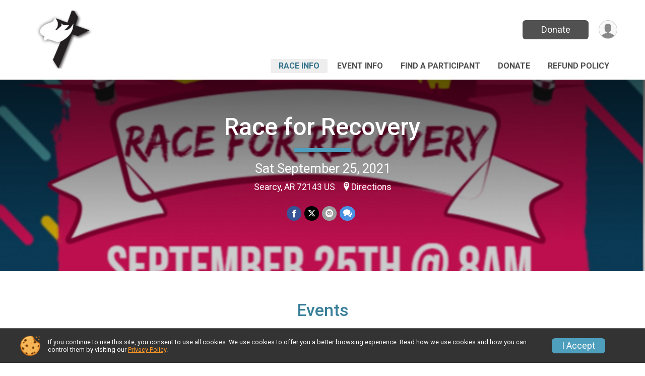

--- FILE ---
content_type: text/html; charset=utf-8
request_url: https://runscore.runsignup.com/Race/AR/Searcy/recoveryrace21
body_size: 9190
content:
<!DOCTYPE html>
<html lang="en-US">
	<head>
				<script defer="defer" src="https://cdnjs.runsignup.com/ajax/libs/webfont/1.6.28/webfontloader.js" integrity="sha512-v/wOVTkoU7mXEJC3hXnw9AA6v32qzpknvuUF6J2Lbkasxaxn2nYcl+HGB7fr/kChGfCqubVr1n2sq1UFu3Gh1w==" crossorigin="anonymous"></script>
		<link rel="preconnect" href="https://fonts.gstatic.com" />
		<link rel="preconnect" href="https://www.gstatic.com" />
		<link rel="preconnect" href="https://fonts.googleapis.com" />

				<script defer="defer" type="text/javascript" src="https://d368g9lw5ileu7.cloudfront.net/js/race/templates/raceTemplate3.min.bOzgCU.js"></script>		<script defer="defer" type="text/javascript" src="https://d368g9lw5ileu7.cloudfront.net/js/ui/stickyHeader.min.bLz6Mi.js"></script>
				<script defer="defer" type="text/javascript" src="https://d368g9lw5ileu7.cloudfront.net/js/components/lazyLoad.min.bLGmDc.js"></script>		
				<link rel="stylesheet" type="text/css" href="https://d368g9lw5ileu7.cloudfront.net/css/frameRaceTemplate3.scss.rsu.min.bPB8VX.css" />

		

			<meta name="viewport" content="width=device-width,initial-scale=1,shrink-to-fit=no,viewport-fit=cover" />
	<meta http-equiv="Content-Type" content="text/html;charset=utf-8" />
<meta name="verify-v1" content="pPPI9MXDo069DhV+2itqhV46AR8OWnG+NxzCulTUTns=" />
<meta name="google-site-verification" content="wFyq2zuG7IBY5ilQqEELBypyn04UZIYBgKPHrTMnTUg" />

	<link rel="canonical" href="https://runsignup.com/Race/AR/Searcy/recoveryrace21" />

								<link rel="search" type="application/opensearchdescription+xml" title="RunSignup" href="/opensearch.xml" />
	
<title>Race for Recovery</title>

	<meta property="og:url" content="https://runscore.runsignup.com/Race/AR/Searcy/recoveryrace21" />

		
	<meta property="og:title" content="Race for Recovery" />
	<meta name="twitter:title" content="Race for Recovery" />
			<meta name="keywords" content="Race for Recovery,Searcy AR, Run, Running, Register, Sign Up" />
	<meta name="description" content="The Race for Recovery is on Saturday September 25, 2021." />
	<meta property="og:description" content="The Race for Recovery is on Saturday September 25, 2021." />
	<meta name="twitter:description" content="The Race for Recovery is on Saturday September 25, 2021." />
	<meta property="og:type" content="website" />
				
									
										<meta property="og:image" content="https://d368g9lw5ileu7.cloudfront.net/races/race117169-social382x200.bHh_Hh.jpg" />

										<meta property="og:image:width" content="382" />
				<meta property="og:image:height" content="200" />
			
			<meta name="twitter:card" content="summary_large_image" />
			<meta name="twitter:image" content="https://d368g9lw5ileu7.cloudfront.net/races/race117169-social382x200.bHh_Hh.jpg" />
				<meta property="og:site_name" content="Race for Recovery" />

		



		<link rel="icon" href="https://d368g9lw5ileu7.cloudfront.net/img/nonversioned/favicon/runsignup/icon.png" type="image/png" /> 	<link rel="icon" href="https://d368g9lw5ileu7.cloudfront.net/img/nonversioned/favicon/runsignup/icon.svg" type="image/svg+xml" /> 
		<link rel="apple-touch-icon" href="https://d368g9lw5ileu7.cloudfront.net/img/nonversioned/favicon/runsignup/apple-touch-icon.png" /> 
	<link rel="manifest" href="https://d368g9lw5ileu7.cloudfront.net/manifest/runsignup/site.bJOg53.webmanifest" />

				
							


		
				
								<link rel="stylesheet" type="text/css" href="https://d3dq00cdhq56qd.cloudfront.net/c13230.bPEm8b.bCrHQK/race/117169/87c4d517ad17f886ed8c3a31f219fef4/themedRaceTemplate3-otf.scss.css" />
			
				<!-- DYNAMIC_CSS_PLACEHOLDER -->

				
<link rel="stylesheet" type="text/css" href="https://iad-dynamic-assets.runsignup.com/us-east-1-src/prod/iconfonts/ee8f7e0577a3411fb0287beac2f41140/style.css" />
				
	<script type="text/javascript" src="https://cdnjs.runsignup.com/ajax/libs/jquery/3.7.1/jquery.min.js" integrity="sha512-v2CJ7UaYy4JwqLDIrZUI/4hqeoQieOmAZNXBeQyjo21dadnwR+8ZaIJVT8EE2iyI61OV8e6M8PP2/4hpQINQ/g==" crossorigin="anonymous"></script>
	<script type="text/javascript" src="https://cdnjs.runsignup.com/ajax/libs/jqueryui/1.14.1/jquery-ui.min.js" integrity="sha512-MSOo1aY+3pXCOCdGAYoBZ6YGI0aragoQsg1mKKBHXCYPIWxamwOE7Drh+N5CPgGI5SA9IEKJiPjdfqWFWmZtRA==" crossorigin="anonymous"></script>

<script type="application/json" id="sessionJsData">
{
			"csrf": "bWkb7Z3DMfkknjMcMB6ke16sVZOvjzLI",
		"serverTzOffset": -18000000
}
</script>

<script type="text/javascript" src="https://d368g9lw5ileu7.cloudfront.net/js/session.min.bN4VU_.js"></script><script type="text/javascript" src="https://d368g9lw5ileu7.cloudfront.net/js/utils.min.bPhFFz.js"></script><script type="text/javascript" src="https://d368g9lw5ileu7.cloudfront.net/js/windows.min.bz27OH.js"></script>
	<script defer="defer" type="text/javascript" src="https://d368g9lw5ileu7.cloudfront.net/js/analytics/runalytics.min.bOsW8C.js"></script>	<script type="application/json" id="runalyticsData">
	{
					"raceId": 117169,
			"timezone": "America\/Chicago",
				"analyticsApiBaseUrl": "https:\/\/analytics.runsignup.com\/prod\/",
		"validTrackingSources": [1,100,200,300,400,500,600],
		"validTrackingMediums": [1,200,201,202,203,204,300,400,500,501,600]
	}
	</script>


		
									


	
					<script async src="https://www.googletagmanager.com/gtag/js?id=G-EW8QY8DJRE"></script>
		<script>//<![CDATA[
			window.dataLayer = window.dataLayer || [];
			function gtag(){dataLayer.push(arguments);}
			gtag('js', new Date());
			gtag('config', "G-EW8QY8DJRE"
											);
		//]]></script>
	
															<script async src="https://www.googletagmanager.com/gtag/js?id=G-QKEVS8BTWC"></script>
		<script>//<![CDATA[
			window.dataLayer = window.dataLayer || [];
			function gtag(){dataLayer.push(arguments);}
			gtag('js', new Date());
			gtag('config', "G-QKEVS8BTWC",
				{				"domain": "runscore.runsignup.com",
				"user_type": "public",
				"business_line": "RunSignup",
				"site_type": "Race Site"				}
			);
								//]]></script>
	
				
		
					
				
				<script defer="defer" type="text/javascript" src="https://d368g9lw5ileu7.cloudfront.net/js/ui/rsuMobileNav.min.bO77bH.js"></script>	</head>
	<body data-popup-style="1">

				<a href="#mainContent" class="rsuBtn rsuBtn--xs rsuBtn--themed margin-0 rsuSkipNavLink">Skip to main content</a>

					<div id="blackOverlay" class="overlay overlayBlack"></div>



	<div id="acceptCookies" style="display: none;">
		<p>
			In order to use RunSignup, your browser must accept cookies.  Otherwise, you will not be able to register for races or use other functionality of the website.
			However, your browser doesn't appear to allow cookies by default.
		</p>
					<p>
				<b>Click the “Accept Cookie Policy” button below to accept the use of cookies on your browser.</b>
			</p>
			<p>
				If you still see this message after clicking the link, then your browser settings are likely set to not allow cookies.
				Please try enabling cookies.  You can find instructions at <a href="https://www.whatismybrowser.com/guides/how-to-enable-cookies/auto">https://www.whatismybrowser.com/guides/how-to-enable-cookies/auto</a>.
			</p>
			<hr class="hr--gray" />
			<div class="ta-center submitBackLinks">
				<form method="post" action="/WidgetAux/AcceptCookies" target="acceptCookies">
					<button type="submit" class="rsuBtn rsuBtn--primary">Accept Cookie Policy</button>
				</form>
			</div>
				<iframe name="acceptCookies" height="0" width="0" frameborder="0" scrolling="no"></iframe>
	</div>
	<script type="text/javascript" src="https://d368g9lw5ileu7.cloudfront.net/js/acceptCookiesPopup.min.bEboUX.js"></script>


				

				
		
								
	<div class="stickyHeader" data-scroll-top-down="160">
		<div class="stickyHeader__container container">
			<div class="stickyHeader__left">
				<button type="button" class="rsuMobileNavMenuBtn rsuMobileNavMenuBtn--sticky" aria-label="Toggle Mobile Navigation"><i class="icon icon-menu" aria-hidden="true" ></i></button>
				<div class="stickyHeader__logo hidden-xs-down">
										<a href="/Race/AR/Searcy/recoveryrace21" >
													<img src="https://d368g9lw5ileu7.cloudfront.net/races/race117169-logo-0.bHh_Hh.png" alt="Race for Recovery home" />
											</a>
				</div>
				<div class="stickyHeader__details">
					<h2 class="" >
													<a href="/Race/AR/Searcy/recoveryrace21">Race for Recovery</a>
																							</h2>
					<span class="date">
																																																																										Sat September 25 2021
																											
																										</span>
				</div>
			</div>

						<div class="stickyHeader__actions stickyHeader__actions--mobile-flex">
								
																																										<a href="/Race/Donate/AR/Searcy/recoveryrace21" class="rsuBtn rsuBtn--primary rsuBtn--md rsuBtn--mobile-responsive margin-tb-0">
														Donate
						
							<span class="fs-xs-2 d-block"></span>						</a>
									
			</div>
			<div class="stickyHeader__avatar-menu hidden-xs-down margin-l-10">
								
<button type="button" aria-label="User Menu" class="rsuCircleImg rsuCircleImg--xs "  data-rsu-menu="userRsuMenu2" style="background-image: url(https://d368g9lw5ileu7.cloudfront.net/img/user.bOhrdK.svg);"></button>
<div class="rsuMenu padding-0" id="userRsuMenu2" hidden="hidden">
	<div class="rsuMenu__content overflow-auto">
		<div class="rsuAccountMenu">
			<div class="rsuAccountMenu__header">
																					<img src="https://d368g9lw5ileu7.cloudfront.net/img/logos/logo-rsu.bIAeuH.svg"
					alt=""
					class="rsuAccountMenu__logo"
					style="width: 200px;"
				/>
			</div>
			<div class="rsuAccountMenu__content">
																		<a href="/Login" class="rsuAccountMenu__link">
						<div class="rsuAccountMenu__link__main">
							<div class="rsuAccountMenu__link__img rsuAccountMenu__link__img--signIn" aria-hidden="true"></div>
							<div class="rsuAccountMenu__link__content">
								<div class="rsuAccountMenu__link__content__title">Sign In</div>
							</div>
						</div>
					</a>

										<a href="/CreateAccount?redirect=%2FRace%2FAR%2FSearcy%2Frecoveryrace21" class="rsuAccountMenu__link">
						<div class="rsuAccountMenu__link__main">
							<div class="rsuAccountMenu__link__img rsuAccountMenu__link__img--createAccount" aria-hidden="true"></div>
							<div class="rsuAccountMenu__link__content">
								<div class="rsuAccountMenu__link__content__title">Create Account</div>
							</div>
						</div>
					</a>

										<a href="https://help.runsignup.com/" class="rsuAccountMenu__link" target="_blank" rel="noopener noreferrer">
						<div class="rsuAccountMenu__link__main">
							<div class="rsuAccountMenu__link__img rsuAccountMenu__link__img--help" aria-hidden="true"></div>
							<div class="rsuAccountMenu__link__content">
								<div class="rsuAccountMenu__link__content__title">Help</div>
							</div>
						</div>
					</a>
							</div>
		</div>
	</div>
</div>

<script defer="defer" type="text/javascript" src="https://d368g9lw5ileu7.cloudfront.net/js/ui/rsuMenu.min.bNnn_m.js"></script>			</div>
		</div>
	</div>
		
				
<nav class="runnerUI3Nav rsuMobileNav rsuMobileNav--left" data-focus="#rsuMobileNavCloseBtn" aria-hidden="true">
	<button type="button" id="rsuMobileNavCloseBtn" class="rsuMobileNav__closeBtn rsuBtn rsuBtn--text--white rsuBtn--padding-xs margin-t-25 margin-l-10 margin-b-0" aria-label="Close or Skip Mobile Navigation"><i class="icon icon-cross fs-md-2 margin-0" aria-hidden="true" ></i></button>
	<div class="rsuMobileNav__content">
		<ul>
											<li class="rsuMobileNav__link">
											<a href="/Race/AR/Searcy/recoveryrace21"
													>Race Info</a>
					
														</li>
												<li class="rsuMobileNav__link">
											<a href="/Race/Events/AR/Searcy/recoveryrace21"
													>Event Info</a>
					
														</li>
												<li class="rsuMobileNav__link">
											<a href="/Race/FindARunner/?raceId=117169"
													>Find a Participant</a>
					
														</li>
												<li class="rsuMobileNav__link">
											<a href="/Race/Donate/AR/Searcy/recoveryrace21"
													>Donate</a>
					
														</li>
												<li class="rsuMobileNav__link">
											<a href="/Race/117169/RefundPolicy"
													>Refund Policy</a>
					
														</li>
							</ul>
	</div>
</nav>

				<div class="rsuMobileNavOverlay"></div>

				<div class="rsu-template-wrapper rsuMobileNavPageContainer">
			<div id="transparencyScreen"></div>

						
										
				
<div class="rsu-racesite-template2">
		
			
				
<div class="head">
	<div class="container">
		<div class="flex-parent flex-wrap">
			<button type="button" class="rsuMobileNavMenuBtn" aria-label="Toggle Mobile Navigation"><i class="icon icon-menu" aria-hidden="true" ></i></button>
			<div class="template-race-logo">
								<a href="/Race/AR/Searcy/recoveryrace21" >
											<img src="https://d368g9lw5ileu7.cloudfront.net/races/race117169-logo-0.bHh_Hh.png" alt="Race for Recovery home" />
									</a>
			</div>
			<div class="flex-1 flex-parent template-head-right flex-direction-column">
				<div class="action-buttons flex-parent align-items-center">
																																																												<a href="/Race/Donate/AR/Searcy/recoveryrace21" class="rsuBtn rsuBtn--primary rsuBtn--mobile-responsive rsuBtn--full-width-sm margin-0">
																Donate
							
								<span class="fs-xs-2 d-block"></span>							</a>
																							
					<div class="template-avatar-menu">
						
<button type="button" aria-label="User Menu" class="rsuCircleImg rsuCircleImg--xs "  data-rsu-menu="userRsuMenu" style="background-image: url(https://d368g9lw5ileu7.cloudfront.net/img/user.bOhrdK.svg);"></button>
<div class="rsuMenu padding-0" id="userRsuMenu" hidden="hidden">
	<div class="rsuMenu__content overflow-auto">
		<div class="rsuAccountMenu">
			<div class="rsuAccountMenu__header">
																					<img src="https://d368g9lw5ileu7.cloudfront.net/img/logos/logo-rsu.bIAeuH.svg"
					alt=""
					class="rsuAccountMenu__logo"
					style="width: 200px;"
				/>
			</div>
			<div class="rsuAccountMenu__content">
																		<a href="/Login" class="rsuAccountMenu__link">
						<div class="rsuAccountMenu__link__main">
							<div class="rsuAccountMenu__link__img rsuAccountMenu__link__img--signIn" aria-hidden="true"></div>
							<div class="rsuAccountMenu__link__content">
								<div class="rsuAccountMenu__link__content__title">Sign In</div>
							</div>
						</div>
					</a>

										<a href="/CreateAccount?redirect=%2FRace%2FAR%2FSearcy%2Frecoveryrace21" class="rsuAccountMenu__link">
						<div class="rsuAccountMenu__link__main">
							<div class="rsuAccountMenu__link__img rsuAccountMenu__link__img--createAccount" aria-hidden="true"></div>
							<div class="rsuAccountMenu__link__content">
								<div class="rsuAccountMenu__link__content__title">Create Account</div>
							</div>
						</div>
					</a>

										<a href="https://help.runsignup.com/" class="rsuAccountMenu__link" target="_blank" rel="noopener noreferrer">
						<div class="rsuAccountMenu__link__main">
							<div class="rsuAccountMenu__link__img rsuAccountMenu__link__img--help" aria-hidden="true"></div>
							<div class="rsuAccountMenu__link__content">
								<div class="rsuAccountMenu__link__content__title">Help</div>
							</div>
						</div>
					</a>
							</div>
		</div>
	</div>
</div>

					</div>
				</div>
				<div class="race-navigation flex-1">
					<nav class="runnerUI3Nav">
						<ul class="menu primaryMenu">
																						
	<li class="current">
		<a
							href="/Race/AR/Searcy/recoveryrace21"
								>Race Info</a>

					</li>
															
	<li >
		<a
							href="/Race/Events/AR/Searcy/recoveryrace21"
								>Event Info</a>

					</li>
															
	<li >
		<a
							href="/Race/FindARunner/?raceId=117169"
								>Find a Participant</a>

					</li>
															
	<li >
		<a
							href="/Race/Donate/AR/Searcy/recoveryrace21"
								>Donate</a>

					</li>
															
	<li >
		<a
							href="/Race/117169/RefundPolicy"
								>Refund Policy</a>

					</li>
																											</ul>
					</nav>
				</div>
			</div>
								</div>
	</div>
</div>

														
<div class="race-branding ">
		<div class="race-branding-hero">
				
<img
						src="https://d368g9lw5ileu7.cloudfront.net/races/races-117xxx/117169/raceBanner-3TViqoR4-bHhwEq.jpg"
		srcset="
									https://d368g9lw5ileu7.cloudfront.net/races/races-117xxx/117169/raceBanner-3TViqoR4-bHhwEq.jpg 1200w,
			https://d368g9lw5ileu7.cloudfront.net/races/races-117xxx/117169/raceBanner-3TViqoR4-bHhwEq-medium.jpg 960w,
			https://d368g9lw5ileu7.cloudfront.net/races/races-117xxx/117169/raceBanner-3TViqoR4-bHhwEq-small.jpg 480w
		"
		sizes="
		(min-width: 1500px) 1500px,
		100vw
	"
	border="0" alt=""
/>
	</div>

	<div class="container">
		<div class="bs3-row">
			<div class="col-md-8 centered race-details">
								<h1 class="runnerUITitle " >
											<a href="/Race/AR/Searcy/recoveryrace21">Race for Recovery</a>
																			</h1>

													<div class="short-divider"></div>
								
				<div class="race-date">
										
																				Sat September 25, 2021
									
							</div>
				<div class="race-location">
																							Searcy, AR 72143 US
																						<span class="directions">
							<a class="hasTouchscreenUrl icon-location2" href="/Race/Info/AR/Searcy/recoveryrace21#directions" data-touch-href="https://maps.apple.com/?daddr=300+N+Spruce+Street%2CSearcy+AR+72143">Directions</a>
						</span>
									</div>
				<div class="race-socialshare">
					<div class="shareLinks">
																											




		
												
						






<div class="rsuSocialMediaBtnGroup padding-10">
		<button type="button" class="rsuSocialMediaBtn icon icon-facebook rsuSocialMediaBtn--fb rsuSocialMediaBtn--small" aria-label="Share on Facebook"
		data-share-type="facebook"
		data-url=""
	>
	</button>
	
		<button type="button" class="rsuSocialMediaBtn icon icon-twitter-x rsuSocialMediaBtn--tw rsuSocialMediaBtn--small" data-share-type="twitter" data-popup-id-prefix="raceShareLink" aria-label="Share on Twitter"></button>
	
	<div id="raceShareLink-socialSharePopup-twitter" hidden="hidden" data-append-url="true">
		<div class="formInput margin-t-15">
			<label class="formInput__label margin-t-5" for="socialShareTwitterMessage">Enter your Tweet</label>
			<textarea rows="5" cols="100" class="noTinyMce margin-t-5" id="socialShareTwitterMessage" placeholder="Your Message" required="required">	Check out this race! </textarea>
		</div>

				<div data-action="post">
			<div class="ta-center submitBackLinks">
				<a href="#" rel="me" target="_blank" class="submit rsuBtn rsuBtn--twitter margin-0"><i class="icon icon-twitter-x margin-r-10" aria-hidden="true" ></i> Tweet</a>
			</div>
		</div>
	</div>

				<button type="button" class="rsuSocialMediaBtn icon icon-mail4 rsuSocialMediaBtn--gray rsuSocialMediaBtn--small" aria-label="Share via Email"
		data-share-type="email"
		data-default-recipient=""
		data-email-subject="Check out this race!"
		data-email-body="Check out this race!"
		data-append-current-url="true"
	>
	</button>
		<button type="button" class="rsuSocialMediaBtn icon icon-bubbles2 rsuSocialMediaBtn--sms rsuSocialMediaBtn--small" data-share-type="sms" data-popup-id-prefix="raceShareLink" aria-label="Share through Text"></button>
	
		<div id="raceShareLink-socialSharePopup-sms" hidden="hidden" data-append-url="true">
		<div class="formInput margin-t-15">
			<label class="formInput__label" for="socialShareSmsMessage">Enter your message</label>
			<textarea rows="5" cols="100" class="noTinyMce margin-t-5" id="socialShareSmsMessage" placeholder="Your Message" required="required">Check out this race!</textarea>
		</div>
		<p class="padding-0 ta-center fs-xs-2">Please be advised that utilizing this text feature may result in additional SMS and data charges from your mobile service provider. </p>
		<div data-action="send">
			<div class="ta-center submitBackLinks">
				<a href="" class="submit rsuBtn rsuBtn--twitter margin-0"><i class="icon icon-bubble" aria-hidden="true" ></i> Send Text</a>
			</div>
		</div>
	</div>
</div>

<script defer="defer" type="text/javascript" src="https://d368g9lw5ileu7.cloudfront.net/js/rsuSocialMediaButtons.min.bMZnZw.js"></script>																		</div>
				</div>
				<div class="racejoy">
														</div>
			</div>
		</div>
	</div>

		
	<span class="hero-opacity"></span>
	<span class="gradient"></span>
</div>
					
				
		<script type="application/ld+json">{"@context":"http:\/\/schema.org","@type":"SportsEvent","additionalType":"Product","name":"Race for Recovery","location":{"@type":"Place","name":"Searcy","address":{"@type":"PostalAddress","streetAddress":"300 N Spruce Street","addressLocality":"Searcy","postalCode":"72143","addressRegion":"AR","addressCountry":"US"}},"startDate":"2021-09-25T08:00:00-05:00","endDate":"2021-09-25T10:00:59-05:00","description":"Race for Recovery 5K\u00a0 Run\/Walk Sept 25th 8am.\u00a0 Complete In Christ is hosting our first annual 5K. Our mission is to love and provide opportunity for those lost in addictions through a relationship with Jesus Christ. We&#39;ve all been affected in some way or another by this disease that is attacking our community.\u00a0 Let&#39;s beat the streets to end addiction!\u00a0 $30 entry, t-shirt included, can pay online or day of the race.\u00a0 Join us 300 N Spruce St\u00a0 Searcy AR 72143","url":"https:\/\/runscore.runsignup.com\/Race\/AR\/Searcy\/recoveryrace21","image":"https:\/\/d368g9lw5ileu7.cloudfront.net\/races\/races-117xxx\/117169\/raceBanner-3TViqoR4-bHhwEq.jpg","organizer":{"@type":"Organization","name":"Race for Recovery","url":"https:\/\/runscore.runsignup.com\/"}}</script>

							
			
								<div class="race-content">
			<main id="mainContent">
																																<div class="container">
						

		

			
	
	

		<div class="rsuEventTileContainer ">

					<div class="ta-center margin-b-20">
				<h2>Events</h2>
			</div>
		
				
				
				
				<div class="d-grid grid-gap-20 eventGrid eventGrid--1col">
			<div  >
	<div class=" rsuBorderTop rsuTile border-0 rounded-3 lt-gray rsuEventTile">
						<div class="rsuEventTile__content">
									<h2 class="rsuEventTile__header">
				<a href="/Race/Events/AR/Searcy/recoveryrace21#event-527954">Race for Recovery 5K</a>
			</h2>

			<div class="rsuEventTile__information">
								
								
																																																																																			
						
																					<div class="rsuEventTile__time">
									<span class="sr-only">Time:</span>
									8:00AM CDT
																			<em aria-hidden="true">-</em> 10:00AM CDT
																	</div>
																						
								<div class="rsuEventTile__description">
																															</div>
			</div>
			<div class="rsuEventTile__actionBtn">
							</div>
		</div>

					</div>
</div>

<script defer="defer" type="text/javascript" src="https://d368g9lw5ileu7.cloudfront.net/js/ui/rsuRibbon.min.bO8Qam.js"></script>
		</div>

				
	</div>

<script defer="defer" type="text/javascript" src="https://d368g9lw5ileu7.cloudfront.net/js/race/templates/raceTemplateEvents.min.bFD2Ky.js"></script>					</div>
								<div class="container">
					<div class="bs4-row">
						<div class="col-md-12">
														
							



	

<section class="orderable noBorder">
<div class="margin-b-25">
<h2>Place</h2>
<div>
300 N Spruce Street<br/>
Searcy, AR US 72143
</div>
</div>
</section>
<section class="orderable noBorder">
<div>
<h2>Description</h2>
<div class="margin-b-25">
<div id="raceFullDesc">
<p><span style="color:#000000">Race for Recovery 5K  Run/Walk Sept 25th 8am.  Complete In Christ is hosting our first annual 5K. Our mission is to love and provide opportunity for those lost in addictions through a relationship with Jesus Christ. We&#39;ve all been affected in some way or another by this disease that is attacking our community.  Let&#39;s beat the streets to end addiction!  $30 entry, t-shirt included, can pay online or day of the race.  Join us 300 N Spruce St  Searcy AR 72143</span><span style="color:#000000"></span></p>
</div>
</div>
</div>
</section>
<section id="contactFormSection" class="orderable noBorder">
<div class="margin-b-25">
<h2>Race Contact Info</h2>
<div>
<section
class="noBorder contactFormSection padding-0">
<p class="hideContactForm">If you have any questions about this race, click the button below.</p>
<button type="button" class="rsuBtn rsuBtn--md hideContactFormBtn
rsuBtn--primary" aria-label="Click to reveal the contact form for questions">Questions?</button>
<div class="contactFormTemplate" hidden="hidden">
<form method="post" class="contactForm" action="/Race/Contact/117169">
<div data-action="fields">
<div class="bs4-row margin-t-10">
<div class="col-sm-6 col-md-4 margin-b-15 formInput">
<label class="formInput__label d-block margin-b-5" for="contactFormName">Name <span class="required" aria-label="Required information">*</span></label>
<input type="text" class="input-full-width" id="contactFormName" name="name" required="required" />
</div>
<div class="col-sm-6 col-md-4 margin-b-15 formInput">
<label class="formInput__label d-block margin-b-5" for="contactFormEmail">Email <span class="required" aria-label="Required information">*</span></label>
<input type="email" class="input-full-width" id="contactFormEmail" name="email" required="required" />
</div>
<div class="col-sm-6 col-md-4 margin-b-15 formInput">
<label class="formInput__label d-block margin-b-5" for="contactFormPhone">Phone</label>
<input type="tel" class="input-full-width" id="contactFormPhone" name="phone" />
</div>
<div class="col-md-12 margin-b-15 formInput">
<label class="formInput__label d-block margin-b-5" for="contactFormMessage">Question/Message <span class="required" aria-label="Required information">*</span></label>
<textarea rows="5" cols="50" class="input-full-width" id="contactFormMessage" name="msg" required="required"></textarea>
</div>
<div class="col-md-12 }">
<div class="margin-tb-10 d-inline-block">
<script defer="defer" src="https://www.google.com/recaptcha/api.js?hl=en"></script>
<div class="g-recaptcha" data-sitekey="6LcdnRATAAAAAA4C48ibTO2oi9ikfu_Avc1VfsZP"></div>
</div>
</div>
</div>
<div class="submitBackLinks">
<button type="submit" class="rsuBtn rsuBtn--md
rsuBtn--primary">Send Message</button>
<button type="button" class="rsuBtn rsuBtn--gray rsuBtn--md contactFormCancel" value="cancel">Cancel</button>
<input type="hidden" name="spamCheckMd5" value="3f5b28e248ceb9b47ffeae50b95133a5" />
<input type="hidden" name="spamCheck" value="" />
<script type="text/javascript">//<![CDATA[
$(function() {
$("input[name='spamCheck']").val("1769598496");
});
//]]></script>
<input type="hidden" name="csrf" value="bWkb7Z3DMfkknjMcMB6ke16sVZOvjzLI" />
</div>
</div>
<div data-action="submitting" style="display: none;" hidden="hidden">
<p>Please wait while we submit your question/message.</p>
</div>
<div data-action="complete" style="display: none;" hidden="hidden">
<p>Your question/message has been sent to the race director.</p>
</div>
</form>
</div>
<script type="text/javascript" src="https://d368g9lw5ileu7.cloudfront.net/js/components/contactForm.min.bMCyPH.js"></script></section>
</div>
</div>
</section>
<section class="orderable noBorder overflow-auto">
<section class="orderable noBorder overflow-auto">
<div class="margin-b-25">
</div>
</section>
</section>
<section class="orderable noBorder">
<div class="margin-b-25">
<h2>Race Map</h2>
<div>
<span style="" class="">
<noscript v-if="false"><img class="bordered-image margin-tb-5 max-width-100 cursor-pointer" src="https://d368g9lw5ileu7.cloudfront.net/races/race117169-customSectionAttachment612cf3e89428e9.74032529.png" alt="Image" style="box-sizing: border-box; float: none;" onclick="openWindow(&#039;https://d368g9lw5ileu7.cloudfront.net/races/race117169-customSectionFullAttachment-612cf3e89428e9.74032529.jpg&#039;);"/></noscript><span class="bordered-image margin-tb-5 max-width-100 cursor-pointer lazyloadImg" data-src="https://d368g9lw5ileu7.cloudfront.net/races/race117169-customSectionAttachment612cf3e89428e9.74032529.png" data-alt="Image" data-style="box-sizing: border-box; float: none;" data-onclick="openWindow(&#039;https://d368g9lw5ileu7.cloudfront.net/races/race117169-customSectionFullAttachment-612cf3e89428e9.74032529.jpg&#039;);"></span>
</span>
</div>
</div>
</section>
<section class="noBorder">
<div class="margin-b-25">
<h2 id="directions" name="directions">Directions</h2>
<div>
<a class="touchscreenOnly" style="display: none;" href="https://maps.apple.com/?daddr=300+N+Spruce+Street%2CSearcy+AR+72143">Open in External Application</a>
<div class="map-wrapper">
<div class="rsuTile margin-t-10">
<button id="raceLocationMapBtn" type="button" class="rsuBtn rsuBtn--text-whitebg rsuBtn--lg rsuBtn--full-width padding-30 margin-0" data-map-src="https://www.google.com/maps/embed/v1/place?q=300+N+Spruce+Street++Searcy%2C+AR+US+72143&amp;zoom=10&amp;key=AIzaSyCfJWZshhNwB8Vrm13dSQGO8w3aRjUCgjE" style="background-image: url(https://d368g9lw5ileu7.cloudfront.net/img/map-btn-bgd.bFk0e5.png);"><i class="icon icon-location2" aria-hidden="true" ></i>View Map</button>
<div id="raceLocationMap" hidden="hidden" style="height: 400px;"></div>
</div>
</div>
</div>
</div>
</section>
<section id="fbEventInfo" class="noBorder">
<div class="margin-b-25">
<h2>Facebook</h2>
<div>
<p>
Like this page and invite your friends on <a href="http://www.facebook.com/completeinchristrecovery@gmail.com" rel="noopener noreferrer" target="_blank">Facebook</a>.<br/>
</p>
</div>
</div>
</section>
<h2 class="tt-upper">Race Participant Survey</h2>
<p class="margin-b-25">Please complete the following survey to help us better understand your race experience.</p>
<form method="post" id="participantSurveyForm">
<fieldset class="rsuRadioButtonGroup">
<legend class="formInput__label fs-md-2">Did you participate in the race?</legend>
<div class="d-flex gap1">
<label class="rsuRadioSelector rsuRadioSelector--secondary rsuRadioSelector--inverted" style="width: 100px">
<input type="radio" class="rsuRadioSelector__radio surveySubmitTrigger" name="did_participate" value="T"
/>
<span class="rsuRadioSelector__selector">
<i class="icon icon-radio-unchecked" aria-hidden="true" ></i>
<i class="icon icon-radio-checked2" aria-hidden="true" ></i>
<span>Yes</span>
</span>
</label>
<label class="rsuRadioSelector rsuRadioSelector--secondary rsuRadioSelector--inverted" style="width: 100px">
<input type="radio" class="rsuRadioSelector__radio surveySubmitTrigger" name="did_participate" value="F"
/>
<span class="rsuRadioSelector__selector">
<i class="icon icon-radio-unchecked" aria-hidden="true" ></i>
<i class="icon icon-radio-checked2" aria-hidden="true" ></i>
<span>No</span>
</span>
</label>
</div>
<div class="error borderedError"></div>
</fieldset>
<div class="margin-t-25">
<fieldset class="rsuRadioButtonGroup">
<legend class="formInput__label fs-md-2">Would you recommend this race to a friend?</legend>
<div class="d-flex gap1">
<label class="radio-button-primary radio-button-lg radio-button--inverted">
<div class="note margin-b-5 ">Not Likely</div>
<input type="radio" class="radio surveySubmitTrigger" name="would_recommend" value="0"
/>
<span class="radio-selector">
0
</span>
</label>
<label class="radio-button-primary radio-button-lg radio-button--inverted">
<div class="note margin-b-5 ">&nbsp;</div>
<input type="radio" class="radio surveySubmitTrigger" name="would_recommend" value="1"
/>
<span class="radio-selector">
1
</span>
</label>
<label class="radio-button-primary radio-button-lg radio-button--inverted">
<div class="note margin-b-5 ">&nbsp;</div>
<input type="radio" class="radio surveySubmitTrigger" name="would_recommend" value="2"
/>
<span class="radio-selector">
2
</span>
</label>
<label class="radio-button-primary radio-button-lg radio-button--inverted">
<div class="note margin-b-5 ">&nbsp;</div>
<input type="radio" class="radio surveySubmitTrigger" name="would_recommend" value="3"
/>
<span class="radio-selector">
3
</span>
</label>
<label class="radio-button-primary radio-button-lg radio-button--inverted">
<div class="note margin-b-5 ">&nbsp;</div>
<input type="radio" class="radio surveySubmitTrigger" name="would_recommend" value="4"
/>
<span class="radio-selector">
4
</span>
</label>
<label class="radio-button-primary radio-button-lg radio-button--inverted">
<div class="note margin-b-5 ">&nbsp;</div>
<input type="radio" class="radio surveySubmitTrigger" name="would_recommend" value="5"
/>
<span class="radio-selector">
5
</span>
</label>
<label class="radio-button-primary radio-button-lg radio-button--inverted">
<div class="note margin-b-5 ">&nbsp;</div>
<input type="radio" class="radio surveySubmitTrigger" name="would_recommend" value="6"
/>
<span class="radio-selector">
6
</span>
</label>
<label class="radio-button-primary radio-button-lg radio-button--inverted">
<div class="note margin-b-5 ">&nbsp;</div>
<input type="radio" class="radio surveySubmitTrigger" name="would_recommend" value="7"
/>
<span class="radio-selector">
7
</span>
</label>
<label class="radio-button-primary radio-button-lg radio-button--inverted">
<div class="note margin-b-5 ">&nbsp;</div>
<input type="radio" class="radio surveySubmitTrigger" name="would_recommend" value="8"
/>
<span class="radio-selector">
8
</span>
</label>
<label class="radio-button-primary radio-button-lg radio-button--inverted">
<div class="note margin-b-5 ">&nbsp;</div>
<input type="radio" class="radio surveySubmitTrigger" name="would_recommend" value="9"
/>
<span class="radio-selector">
9
</span>
</label>
<label class="radio-button-primary radio-button-lg radio-button--inverted">
<div class="note margin-b-5 ta-right margin-r-10">Very Likely</div>
<input type="radio" class="radio surveySubmitTrigger" name="would_recommend" value="10"
/>
<span class="radio-selector">
10
</span>
</label>
</div>
<div class="error borderedError"></div>
</fieldset>
</div>
<div class="margin-t-15">
<button type="button" class="rsuBtn rsuBtn--secondary rsuExpando fs-sm-2 margin-0 margin-b-10" data-content-id="race_participant_survey_additional_notes" aria-controls="race_participant_survey_additional_notes">Additional Notes</button>
<div class="rsuExpando__content formInput" id="race_participant_survey_additional_notes" aria-expanded="false" hidden="hidden">
<textarea name="additional_notes" class="surveySubmitTrigger" rows="15" cols="100" placeholder="Please add any additional comments here!"></textarea>
</div>
</div>
<div id="participantSurveySubmitContainer" hidden="hidden">
<div class="margin-t-10">
<div class="g-recaptcha" data-sitekey="6LcdnRATAAAAAA4C48ibTO2oi9ikfu_Avc1VfsZP"></div>
<script defer="defer" type="text/javascript" src="https://www.google.com/recaptcha/api.js?hl=en"></script>
</div>
<div class="submitBackLinks">
<button type="submit" class="rsuBtn rsuBtn--primary">Submit Survey</button>
<input type="hidden" name="csrf" value="bWkb7Z3DMfkknjMcMB6ke16sVZOvjzLI" />
</div>
</div>
</form>
<script defer="defer" type="text/javascript" src="https://d368g9lw5ileu7.cloudfront.net/js/ui/expando.min.bObPAI.js"></script>

<script defer="defer" type="text/javascript" src="https://d368g9lw5ileu7.cloudfront.net/js/race/infoTableRaceLocationMap.min.bFk0e5.js"></script>
<div hidden="hidden"><form method="post" action="/Fraud/Contact"><label>Email</label><input type="email" name="email"/><label>Comment</label><textarea name="comment"></textarea><input type="hidden" name="csrf" value="bWkb7Z3DMfkknjMcMB6ke16sVZOvjzLI" /><button type="submit">Submit</button></form></div>
						</div>
											</div>
				</div>
			</main>
		</div>
	
		
<div class="race-footer noPrint">
		

		
	<div class="bs4-row no-gutters race-footer-navigation">
		<div class="col-md-12">
			<div class="container">
				<div class="bs4-row foot-nav-column ">
																<div class="col-md-3 col-sm-3 race-footer-logo">
							<div class="race-logo-footer">
								<span class="footer-scale">
																		
																												<img src="https://d368g9lw5ileu7.cloudfront.net/races/race117169-logo-0.bHh_Hh.png" alt="Race for Recovery" />
																	</span>
							</div>
						</div>
					
																							<div class="col-md-3 col-sm-3 foot-nav-items">
								<ul>
																																																															<li>
													<a href="/Race/AR/Searcy/recoveryrace21" class="foot-nav-item">Race Info</a>
												</li>
																																																																																				<li>
													<a href="/Race/Donate/AR/Searcy/recoveryrace21" class="foot-nav-item">Donate</a>
												</li>
																																						</ul>
							</div>
													<div class="col-md-3 col-sm-3 foot-nav-items">
								<ul>
																																																															<li>
													<a href="/Race/Events/AR/Searcy/recoveryrace21" class="foot-nav-item">Event Info</a>
												</li>
																																																																																				<li>
													<a href="/Race/117169/RefundPolicy" class="foot-nav-item">Refund Policy</a>
												</li>
																																						</ul>
							</div>
													<div class="col-md-3 col-sm-3 foot-nav-items">
								<ul>
																																																															<li>
													<a href="/Race/FindARunner/?raceId=117169" class="foot-nav-item">Find a Participant</a>
												</li>
																																						</ul>
							</div>
															</div>
			</div>
		</div>
	</div>

	<div class="bs4-row no-gutters race-copyright">
				<div class="col-md-12">
			<div class="container">										<footer>
											<span class="copyrightText">Powered by RunSignup, &copy; 2026</span>
					
																																				<span class="alignRight margin-r-15">
							<a href="/Race/117169/PrivacyPolicy">Privacy Policy</a> |
							<a id="footerContactLink" href="/Race/Info/AR/Searcy/recoveryrace21#contactFormSection" target="_blank" rel="noopener noreferrer">Contact This Race</a>
						</span>
									</footer>
						</div>		</div>
	</div>
</div>

	<script defer="defer" src="https://cdnjs.runsignup.com/ajax/libs/popper.js/2.11.8/umd/popper.min.js" integrity="sha512-TPh2Oxlg1zp+kz3nFA0C5vVC6leG/6mm1z9+mA81MI5eaUVqasPLO8Cuk4gMF4gUfP5etR73rgU/8PNMsSesoQ==" crossorigin="anonymous"></script>
	<script defer="defer" src="https://cdnjs.runsignup.com/ajax/libs/tippy.js/6.3.7/tippy.umd.min.js" integrity="sha512-2TtfktSlvvPzopzBA49C+MX6sdc7ykHGbBQUTH8Vk78YpkXVD5r6vrNU+nOmhhl1MyTWdVfxXdZfyFsvBvOllw==" crossorigin="anonymous"></script>

		</div>

			
						
		</div>

				




														



<div id="cookiePolicyPopup" class="drawer drawer--bottom">
	<div class="drawer__content flex-parent flex-responsive align-items-center">
		<img src="https://d368g9lw5ileu7.cloudfront.net/img/frontend2018/cookie-img.bFehfM.png" width="40" height="40" alt="" class="margin-r-15 margin-r-0-medium-down hidden-phone" />
				<div class="flex-2 margin-r-15 hidden-md-down">
			<p class="fs-xs-2 margin-0 padding-tb-5 lh-initial">
				If you continue to use this site, you consent to use all cookies. We use cookies to offer you a better browsing experience. Read how we use cookies and how you can control them by visiting our <a href="/About-Us/Privacy-Policy" target="_blank">Privacy Policy</a>.
			</p>
		</div>
				<div class="flex-2 hidden-md-up">
			<p class="fs-sm-1 margin-0 padding-tb-5 lh-initial">
				If you continue to use this site, you consent to use all cookies. <button type="button" class="rsuExpando bkg-none border-0 color-inherit fs-sm-1" data-content-id="cookieMsg" aria-controls="cookieMsg">Learn More</button>
			</p>
			<div class="rsuExpando__content" id="cookieMsg" aria-expanded="false" hidden="hidden">
				<p class="fs-xs-2 margin-0">We use cookies to offer you a better browsing experience. Read how we use cookies and how you can control them by visiting our <a href="/About-Us/Privacy-Policy" target="_blank">Privacy Policy</a>.</p>
			</div>
		</div>
				<button type="button" class="rsuBtn rsuBtn--secondary rsuBtn--sm">I Accept</button>
	</div>
</div>

<script defer="defer" type="text/javascript" src="https://d368g9lw5ileu7.cloudfront.net/js/frontend.min.bOuWg-.js"></script>						

																			
		
		
		
		
		
		
		
		
		
		
		
			
						
				
		
		
		
		
		
		
		
				
		
		
		
		
			
									
				
	</body>
</html>
<!-- Response time: 0.075408 --><!-- DB: N -->

--- FILE ---
content_type: text/html; charset=utf-8
request_url: https://www.google.com/recaptcha/api2/anchor?ar=1&k=6LcdnRATAAAAAA4C48ibTO2oi9ikfu_Avc1VfsZP&co=aHR0cHM6Ly9ydW5zY29yZS5ydW5zaWdudXAuY29tOjQ0Mw..&hl=en&v=N67nZn4AqZkNcbeMu4prBgzg&size=normal&anchor-ms=20000&execute-ms=30000&cb=ba1ojoysxkjy
body_size: 49287
content:
<!DOCTYPE HTML><html dir="ltr" lang="en"><head><meta http-equiv="Content-Type" content="text/html; charset=UTF-8">
<meta http-equiv="X-UA-Compatible" content="IE=edge">
<title>reCAPTCHA</title>
<style type="text/css">
/* cyrillic-ext */
@font-face {
  font-family: 'Roboto';
  font-style: normal;
  font-weight: 400;
  font-stretch: 100%;
  src: url(//fonts.gstatic.com/s/roboto/v48/KFO7CnqEu92Fr1ME7kSn66aGLdTylUAMa3GUBHMdazTgWw.woff2) format('woff2');
  unicode-range: U+0460-052F, U+1C80-1C8A, U+20B4, U+2DE0-2DFF, U+A640-A69F, U+FE2E-FE2F;
}
/* cyrillic */
@font-face {
  font-family: 'Roboto';
  font-style: normal;
  font-weight: 400;
  font-stretch: 100%;
  src: url(//fonts.gstatic.com/s/roboto/v48/KFO7CnqEu92Fr1ME7kSn66aGLdTylUAMa3iUBHMdazTgWw.woff2) format('woff2');
  unicode-range: U+0301, U+0400-045F, U+0490-0491, U+04B0-04B1, U+2116;
}
/* greek-ext */
@font-face {
  font-family: 'Roboto';
  font-style: normal;
  font-weight: 400;
  font-stretch: 100%;
  src: url(//fonts.gstatic.com/s/roboto/v48/KFO7CnqEu92Fr1ME7kSn66aGLdTylUAMa3CUBHMdazTgWw.woff2) format('woff2');
  unicode-range: U+1F00-1FFF;
}
/* greek */
@font-face {
  font-family: 'Roboto';
  font-style: normal;
  font-weight: 400;
  font-stretch: 100%;
  src: url(//fonts.gstatic.com/s/roboto/v48/KFO7CnqEu92Fr1ME7kSn66aGLdTylUAMa3-UBHMdazTgWw.woff2) format('woff2');
  unicode-range: U+0370-0377, U+037A-037F, U+0384-038A, U+038C, U+038E-03A1, U+03A3-03FF;
}
/* math */
@font-face {
  font-family: 'Roboto';
  font-style: normal;
  font-weight: 400;
  font-stretch: 100%;
  src: url(//fonts.gstatic.com/s/roboto/v48/KFO7CnqEu92Fr1ME7kSn66aGLdTylUAMawCUBHMdazTgWw.woff2) format('woff2');
  unicode-range: U+0302-0303, U+0305, U+0307-0308, U+0310, U+0312, U+0315, U+031A, U+0326-0327, U+032C, U+032F-0330, U+0332-0333, U+0338, U+033A, U+0346, U+034D, U+0391-03A1, U+03A3-03A9, U+03B1-03C9, U+03D1, U+03D5-03D6, U+03F0-03F1, U+03F4-03F5, U+2016-2017, U+2034-2038, U+203C, U+2040, U+2043, U+2047, U+2050, U+2057, U+205F, U+2070-2071, U+2074-208E, U+2090-209C, U+20D0-20DC, U+20E1, U+20E5-20EF, U+2100-2112, U+2114-2115, U+2117-2121, U+2123-214F, U+2190, U+2192, U+2194-21AE, U+21B0-21E5, U+21F1-21F2, U+21F4-2211, U+2213-2214, U+2216-22FF, U+2308-230B, U+2310, U+2319, U+231C-2321, U+2336-237A, U+237C, U+2395, U+239B-23B7, U+23D0, U+23DC-23E1, U+2474-2475, U+25AF, U+25B3, U+25B7, U+25BD, U+25C1, U+25CA, U+25CC, U+25FB, U+266D-266F, U+27C0-27FF, U+2900-2AFF, U+2B0E-2B11, U+2B30-2B4C, U+2BFE, U+3030, U+FF5B, U+FF5D, U+1D400-1D7FF, U+1EE00-1EEFF;
}
/* symbols */
@font-face {
  font-family: 'Roboto';
  font-style: normal;
  font-weight: 400;
  font-stretch: 100%;
  src: url(//fonts.gstatic.com/s/roboto/v48/KFO7CnqEu92Fr1ME7kSn66aGLdTylUAMaxKUBHMdazTgWw.woff2) format('woff2');
  unicode-range: U+0001-000C, U+000E-001F, U+007F-009F, U+20DD-20E0, U+20E2-20E4, U+2150-218F, U+2190, U+2192, U+2194-2199, U+21AF, U+21E6-21F0, U+21F3, U+2218-2219, U+2299, U+22C4-22C6, U+2300-243F, U+2440-244A, U+2460-24FF, U+25A0-27BF, U+2800-28FF, U+2921-2922, U+2981, U+29BF, U+29EB, U+2B00-2BFF, U+4DC0-4DFF, U+FFF9-FFFB, U+10140-1018E, U+10190-1019C, U+101A0, U+101D0-101FD, U+102E0-102FB, U+10E60-10E7E, U+1D2C0-1D2D3, U+1D2E0-1D37F, U+1F000-1F0FF, U+1F100-1F1AD, U+1F1E6-1F1FF, U+1F30D-1F30F, U+1F315, U+1F31C, U+1F31E, U+1F320-1F32C, U+1F336, U+1F378, U+1F37D, U+1F382, U+1F393-1F39F, U+1F3A7-1F3A8, U+1F3AC-1F3AF, U+1F3C2, U+1F3C4-1F3C6, U+1F3CA-1F3CE, U+1F3D4-1F3E0, U+1F3ED, U+1F3F1-1F3F3, U+1F3F5-1F3F7, U+1F408, U+1F415, U+1F41F, U+1F426, U+1F43F, U+1F441-1F442, U+1F444, U+1F446-1F449, U+1F44C-1F44E, U+1F453, U+1F46A, U+1F47D, U+1F4A3, U+1F4B0, U+1F4B3, U+1F4B9, U+1F4BB, U+1F4BF, U+1F4C8-1F4CB, U+1F4D6, U+1F4DA, U+1F4DF, U+1F4E3-1F4E6, U+1F4EA-1F4ED, U+1F4F7, U+1F4F9-1F4FB, U+1F4FD-1F4FE, U+1F503, U+1F507-1F50B, U+1F50D, U+1F512-1F513, U+1F53E-1F54A, U+1F54F-1F5FA, U+1F610, U+1F650-1F67F, U+1F687, U+1F68D, U+1F691, U+1F694, U+1F698, U+1F6AD, U+1F6B2, U+1F6B9-1F6BA, U+1F6BC, U+1F6C6-1F6CF, U+1F6D3-1F6D7, U+1F6E0-1F6EA, U+1F6F0-1F6F3, U+1F6F7-1F6FC, U+1F700-1F7FF, U+1F800-1F80B, U+1F810-1F847, U+1F850-1F859, U+1F860-1F887, U+1F890-1F8AD, U+1F8B0-1F8BB, U+1F8C0-1F8C1, U+1F900-1F90B, U+1F93B, U+1F946, U+1F984, U+1F996, U+1F9E9, U+1FA00-1FA6F, U+1FA70-1FA7C, U+1FA80-1FA89, U+1FA8F-1FAC6, U+1FACE-1FADC, U+1FADF-1FAE9, U+1FAF0-1FAF8, U+1FB00-1FBFF;
}
/* vietnamese */
@font-face {
  font-family: 'Roboto';
  font-style: normal;
  font-weight: 400;
  font-stretch: 100%;
  src: url(//fonts.gstatic.com/s/roboto/v48/KFO7CnqEu92Fr1ME7kSn66aGLdTylUAMa3OUBHMdazTgWw.woff2) format('woff2');
  unicode-range: U+0102-0103, U+0110-0111, U+0128-0129, U+0168-0169, U+01A0-01A1, U+01AF-01B0, U+0300-0301, U+0303-0304, U+0308-0309, U+0323, U+0329, U+1EA0-1EF9, U+20AB;
}
/* latin-ext */
@font-face {
  font-family: 'Roboto';
  font-style: normal;
  font-weight: 400;
  font-stretch: 100%;
  src: url(//fonts.gstatic.com/s/roboto/v48/KFO7CnqEu92Fr1ME7kSn66aGLdTylUAMa3KUBHMdazTgWw.woff2) format('woff2');
  unicode-range: U+0100-02BA, U+02BD-02C5, U+02C7-02CC, U+02CE-02D7, U+02DD-02FF, U+0304, U+0308, U+0329, U+1D00-1DBF, U+1E00-1E9F, U+1EF2-1EFF, U+2020, U+20A0-20AB, U+20AD-20C0, U+2113, U+2C60-2C7F, U+A720-A7FF;
}
/* latin */
@font-face {
  font-family: 'Roboto';
  font-style: normal;
  font-weight: 400;
  font-stretch: 100%;
  src: url(//fonts.gstatic.com/s/roboto/v48/KFO7CnqEu92Fr1ME7kSn66aGLdTylUAMa3yUBHMdazQ.woff2) format('woff2');
  unicode-range: U+0000-00FF, U+0131, U+0152-0153, U+02BB-02BC, U+02C6, U+02DA, U+02DC, U+0304, U+0308, U+0329, U+2000-206F, U+20AC, U+2122, U+2191, U+2193, U+2212, U+2215, U+FEFF, U+FFFD;
}
/* cyrillic-ext */
@font-face {
  font-family: 'Roboto';
  font-style: normal;
  font-weight: 500;
  font-stretch: 100%;
  src: url(//fonts.gstatic.com/s/roboto/v48/KFO7CnqEu92Fr1ME7kSn66aGLdTylUAMa3GUBHMdazTgWw.woff2) format('woff2');
  unicode-range: U+0460-052F, U+1C80-1C8A, U+20B4, U+2DE0-2DFF, U+A640-A69F, U+FE2E-FE2F;
}
/* cyrillic */
@font-face {
  font-family: 'Roboto';
  font-style: normal;
  font-weight: 500;
  font-stretch: 100%;
  src: url(//fonts.gstatic.com/s/roboto/v48/KFO7CnqEu92Fr1ME7kSn66aGLdTylUAMa3iUBHMdazTgWw.woff2) format('woff2');
  unicode-range: U+0301, U+0400-045F, U+0490-0491, U+04B0-04B1, U+2116;
}
/* greek-ext */
@font-face {
  font-family: 'Roboto';
  font-style: normal;
  font-weight: 500;
  font-stretch: 100%;
  src: url(//fonts.gstatic.com/s/roboto/v48/KFO7CnqEu92Fr1ME7kSn66aGLdTylUAMa3CUBHMdazTgWw.woff2) format('woff2');
  unicode-range: U+1F00-1FFF;
}
/* greek */
@font-face {
  font-family: 'Roboto';
  font-style: normal;
  font-weight: 500;
  font-stretch: 100%;
  src: url(//fonts.gstatic.com/s/roboto/v48/KFO7CnqEu92Fr1ME7kSn66aGLdTylUAMa3-UBHMdazTgWw.woff2) format('woff2');
  unicode-range: U+0370-0377, U+037A-037F, U+0384-038A, U+038C, U+038E-03A1, U+03A3-03FF;
}
/* math */
@font-face {
  font-family: 'Roboto';
  font-style: normal;
  font-weight: 500;
  font-stretch: 100%;
  src: url(//fonts.gstatic.com/s/roboto/v48/KFO7CnqEu92Fr1ME7kSn66aGLdTylUAMawCUBHMdazTgWw.woff2) format('woff2');
  unicode-range: U+0302-0303, U+0305, U+0307-0308, U+0310, U+0312, U+0315, U+031A, U+0326-0327, U+032C, U+032F-0330, U+0332-0333, U+0338, U+033A, U+0346, U+034D, U+0391-03A1, U+03A3-03A9, U+03B1-03C9, U+03D1, U+03D5-03D6, U+03F0-03F1, U+03F4-03F5, U+2016-2017, U+2034-2038, U+203C, U+2040, U+2043, U+2047, U+2050, U+2057, U+205F, U+2070-2071, U+2074-208E, U+2090-209C, U+20D0-20DC, U+20E1, U+20E5-20EF, U+2100-2112, U+2114-2115, U+2117-2121, U+2123-214F, U+2190, U+2192, U+2194-21AE, U+21B0-21E5, U+21F1-21F2, U+21F4-2211, U+2213-2214, U+2216-22FF, U+2308-230B, U+2310, U+2319, U+231C-2321, U+2336-237A, U+237C, U+2395, U+239B-23B7, U+23D0, U+23DC-23E1, U+2474-2475, U+25AF, U+25B3, U+25B7, U+25BD, U+25C1, U+25CA, U+25CC, U+25FB, U+266D-266F, U+27C0-27FF, U+2900-2AFF, U+2B0E-2B11, U+2B30-2B4C, U+2BFE, U+3030, U+FF5B, U+FF5D, U+1D400-1D7FF, U+1EE00-1EEFF;
}
/* symbols */
@font-face {
  font-family: 'Roboto';
  font-style: normal;
  font-weight: 500;
  font-stretch: 100%;
  src: url(//fonts.gstatic.com/s/roboto/v48/KFO7CnqEu92Fr1ME7kSn66aGLdTylUAMaxKUBHMdazTgWw.woff2) format('woff2');
  unicode-range: U+0001-000C, U+000E-001F, U+007F-009F, U+20DD-20E0, U+20E2-20E4, U+2150-218F, U+2190, U+2192, U+2194-2199, U+21AF, U+21E6-21F0, U+21F3, U+2218-2219, U+2299, U+22C4-22C6, U+2300-243F, U+2440-244A, U+2460-24FF, U+25A0-27BF, U+2800-28FF, U+2921-2922, U+2981, U+29BF, U+29EB, U+2B00-2BFF, U+4DC0-4DFF, U+FFF9-FFFB, U+10140-1018E, U+10190-1019C, U+101A0, U+101D0-101FD, U+102E0-102FB, U+10E60-10E7E, U+1D2C0-1D2D3, U+1D2E0-1D37F, U+1F000-1F0FF, U+1F100-1F1AD, U+1F1E6-1F1FF, U+1F30D-1F30F, U+1F315, U+1F31C, U+1F31E, U+1F320-1F32C, U+1F336, U+1F378, U+1F37D, U+1F382, U+1F393-1F39F, U+1F3A7-1F3A8, U+1F3AC-1F3AF, U+1F3C2, U+1F3C4-1F3C6, U+1F3CA-1F3CE, U+1F3D4-1F3E0, U+1F3ED, U+1F3F1-1F3F3, U+1F3F5-1F3F7, U+1F408, U+1F415, U+1F41F, U+1F426, U+1F43F, U+1F441-1F442, U+1F444, U+1F446-1F449, U+1F44C-1F44E, U+1F453, U+1F46A, U+1F47D, U+1F4A3, U+1F4B0, U+1F4B3, U+1F4B9, U+1F4BB, U+1F4BF, U+1F4C8-1F4CB, U+1F4D6, U+1F4DA, U+1F4DF, U+1F4E3-1F4E6, U+1F4EA-1F4ED, U+1F4F7, U+1F4F9-1F4FB, U+1F4FD-1F4FE, U+1F503, U+1F507-1F50B, U+1F50D, U+1F512-1F513, U+1F53E-1F54A, U+1F54F-1F5FA, U+1F610, U+1F650-1F67F, U+1F687, U+1F68D, U+1F691, U+1F694, U+1F698, U+1F6AD, U+1F6B2, U+1F6B9-1F6BA, U+1F6BC, U+1F6C6-1F6CF, U+1F6D3-1F6D7, U+1F6E0-1F6EA, U+1F6F0-1F6F3, U+1F6F7-1F6FC, U+1F700-1F7FF, U+1F800-1F80B, U+1F810-1F847, U+1F850-1F859, U+1F860-1F887, U+1F890-1F8AD, U+1F8B0-1F8BB, U+1F8C0-1F8C1, U+1F900-1F90B, U+1F93B, U+1F946, U+1F984, U+1F996, U+1F9E9, U+1FA00-1FA6F, U+1FA70-1FA7C, U+1FA80-1FA89, U+1FA8F-1FAC6, U+1FACE-1FADC, U+1FADF-1FAE9, U+1FAF0-1FAF8, U+1FB00-1FBFF;
}
/* vietnamese */
@font-face {
  font-family: 'Roboto';
  font-style: normal;
  font-weight: 500;
  font-stretch: 100%;
  src: url(//fonts.gstatic.com/s/roboto/v48/KFO7CnqEu92Fr1ME7kSn66aGLdTylUAMa3OUBHMdazTgWw.woff2) format('woff2');
  unicode-range: U+0102-0103, U+0110-0111, U+0128-0129, U+0168-0169, U+01A0-01A1, U+01AF-01B0, U+0300-0301, U+0303-0304, U+0308-0309, U+0323, U+0329, U+1EA0-1EF9, U+20AB;
}
/* latin-ext */
@font-face {
  font-family: 'Roboto';
  font-style: normal;
  font-weight: 500;
  font-stretch: 100%;
  src: url(//fonts.gstatic.com/s/roboto/v48/KFO7CnqEu92Fr1ME7kSn66aGLdTylUAMa3KUBHMdazTgWw.woff2) format('woff2');
  unicode-range: U+0100-02BA, U+02BD-02C5, U+02C7-02CC, U+02CE-02D7, U+02DD-02FF, U+0304, U+0308, U+0329, U+1D00-1DBF, U+1E00-1E9F, U+1EF2-1EFF, U+2020, U+20A0-20AB, U+20AD-20C0, U+2113, U+2C60-2C7F, U+A720-A7FF;
}
/* latin */
@font-face {
  font-family: 'Roboto';
  font-style: normal;
  font-weight: 500;
  font-stretch: 100%;
  src: url(//fonts.gstatic.com/s/roboto/v48/KFO7CnqEu92Fr1ME7kSn66aGLdTylUAMa3yUBHMdazQ.woff2) format('woff2');
  unicode-range: U+0000-00FF, U+0131, U+0152-0153, U+02BB-02BC, U+02C6, U+02DA, U+02DC, U+0304, U+0308, U+0329, U+2000-206F, U+20AC, U+2122, U+2191, U+2193, U+2212, U+2215, U+FEFF, U+FFFD;
}
/* cyrillic-ext */
@font-face {
  font-family: 'Roboto';
  font-style: normal;
  font-weight: 900;
  font-stretch: 100%;
  src: url(//fonts.gstatic.com/s/roboto/v48/KFO7CnqEu92Fr1ME7kSn66aGLdTylUAMa3GUBHMdazTgWw.woff2) format('woff2');
  unicode-range: U+0460-052F, U+1C80-1C8A, U+20B4, U+2DE0-2DFF, U+A640-A69F, U+FE2E-FE2F;
}
/* cyrillic */
@font-face {
  font-family: 'Roboto';
  font-style: normal;
  font-weight: 900;
  font-stretch: 100%;
  src: url(//fonts.gstatic.com/s/roboto/v48/KFO7CnqEu92Fr1ME7kSn66aGLdTylUAMa3iUBHMdazTgWw.woff2) format('woff2');
  unicode-range: U+0301, U+0400-045F, U+0490-0491, U+04B0-04B1, U+2116;
}
/* greek-ext */
@font-face {
  font-family: 'Roboto';
  font-style: normal;
  font-weight: 900;
  font-stretch: 100%;
  src: url(//fonts.gstatic.com/s/roboto/v48/KFO7CnqEu92Fr1ME7kSn66aGLdTylUAMa3CUBHMdazTgWw.woff2) format('woff2');
  unicode-range: U+1F00-1FFF;
}
/* greek */
@font-face {
  font-family: 'Roboto';
  font-style: normal;
  font-weight: 900;
  font-stretch: 100%;
  src: url(//fonts.gstatic.com/s/roboto/v48/KFO7CnqEu92Fr1ME7kSn66aGLdTylUAMa3-UBHMdazTgWw.woff2) format('woff2');
  unicode-range: U+0370-0377, U+037A-037F, U+0384-038A, U+038C, U+038E-03A1, U+03A3-03FF;
}
/* math */
@font-face {
  font-family: 'Roboto';
  font-style: normal;
  font-weight: 900;
  font-stretch: 100%;
  src: url(//fonts.gstatic.com/s/roboto/v48/KFO7CnqEu92Fr1ME7kSn66aGLdTylUAMawCUBHMdazTgWw.woff2) format('woff2');
  unicode-range: U+0302-0303, U+0305, U+0307-0308, U+0310, U+0312, U+0315, U+031A, U+0326-0327, U+032C, U+032F-0330, U+0332-0333, U+0338, U+033A, U+0346, U+034D, U+0391-03A1, U+03A3-03A9, U+03B1-03C9, U+03D1, U+03D5-03D6, U+03F0-03F1, U+03F4-03F5, U+2016-2017, U+2034-2038, U+203C, U+2040, U+2043, U+2047, U+2050, U+2057, U+205F, U+2070-2071, U+2074-208E, U+2090-209C, U+20D0-20DC, U+20E1, U+20E5-20EF, U+2100-2112, U+2114-2115, U+2117-2121, U+2123-214F, U+2190, U+2192, U+2194-21AE, U+21B0-21E5, U+21F1-21F2, U+21F4-2211, U+2213-2214, U+2216-22FF, U+2308-230B, U+2310, U+2319, U+231C-2321, U+2336-237A, U+237C, U+2395, U+239B-23B7, U+23D0, U+23DC-23E1, U+2474-2475, U+25AF, U+25B3, U+25B7, U+25BD, U+25C1, U+25CA, U+25CC, U+25FB, U+266D-266F, U+27C0-27FF, U+2900-2AFF, U+2B0E-2B11, U+2B30-2B4C, U+2BFE, U+3030, U+FF5B, U+FF5D, U+1D400-1D7FF, U+1EE00-1EEFF;
}
/* symbols */
@font-face {
  font-family: 'Roboto';
  font-style: normal;
  font-weight: 900;
  font-stretch: 100%;
  src: url(//fonts.gstatic.com/s/roboto/v48/KFO7CnqEu92Fr1ME7kSn66aGLdTylUAMaxKUBHMdazTgWw.woff2) format('woff2');
  unicode-range: U+0001-000C, U+000E-001F, U+007F-009F, U+20DD-20E0, U+20E2-20E4, U+2150-218F, U+2190, U+2192, U+2194-2199, U+21AF, U+21E6-21F0, U+21F3, U+2218-2219, U+2299, U+22C4-22C6, U+2300-243F, U+2440-244A, U+2460-24FF, U+25A0-27BF, U+2800-28FF, U+2921-2922, U+2981, U+29BF, U+29EB, U+2B00-2BFF, U+4DC0-4DFF, U+FFF9-FFFB, U+10140-1018E, U+10190-1019C, U+101A0, U+101D0-101FD, U+102E0-102FB, U+10E60-10E7E, U+1D2C0-1D2D3, U+1D2E0-1D37F, U+1F000-1F0FF, U+1F100-1F1AD, U+1F1E6-1F1FF, U+1F30D-1F30F, U+1F315, U+1F31C, U+1F31E, U+1F320-1F32C, U+1F336, U+1F378, U+1F37D, U+1F382, U+1F393-1F39F, U+1F3A7-1F3A8, U+1F3AC-1F3AF, U+1F3C2, U+1F3C4-1F3C6, U+1F3CA-1F3CE, U+1F3D4-1F3E0, U+1F3ED, U+1F3F1-1F3F3, U+1F3F5-1F3F7, U+1F408, U+1F415, U+1F41F, U+1F426, U+1F43F, U+1F441-1F442, U+1F444, U+1F446-1F449, U+1F44C-1F44E, U+1F453, U+1F46A, U+1F47D, U+1F4A3, U+1F4B0, U+1F4B3, U+1F4B9, U+1F4BB, U+1F4BF, U+1F4C8-1F4CB, U+1F4D6, U+1F4DA, U+1F4DF, U+1F4E3-1F4E6, U+1F4EA-1F4ED, U+1F4F7, U+1F4F9-1F4FB, U+1F4FD-1F4FE, U+1F503, U+1F507-1F50B, U+1F50D, U+1F512-1F513, U+1F53E-1F54A, U+1F54F-1F5FA, U+1F610, U+1F650-1F67F, U+1F687, U+1F68D, U+1F691, U+1F694, U+1F698, U+1F6AD, U+1F6B2, U+1F6B9-1F6BA, U+1F6BC, U+1F6C6-1F6CF, U+1F6D3-1F6D7, U+1F6E0-1F6EA, U+1F6F0-1F6F3, U+1F6F7-1F6FC, U+1F700-1F7FF, U+1F800-1F80B, U+1F810-1F847, U+1F850-1F859, U+1F860-1F887, U+1F890-1F8AD, U+1F8B0-1F8BB, U+1F8C0-1F8C1, U+1F900-1F90B, U+1F93B, U+1F946, U+1F984, U+1F996, U+1F9E9, U+1FA00-1FA6F, U+1FA70-1FA7C, U+1FA80-1FA89, U+1FA8F-1FAC6, U+1FACE-1FADC, U+1FADF-1FAE9, U+1FAF0-1FAF8, U+1FB00-1FBFF;
}
/* vietnamese */
@font-face {
  font-family: 'Roboto';
  font-style: normal;
  font-weight: 900;
  font-stretch: 100%;
  src: url(//fonts.gstatic.com/s/roboto/v48/KFO7CnqEu92Fr1ME7kSn66aGLdTylUAMa3OUBHMdazTgWw.woff2) format('woff2');
  unicode-range: U+0102-0103, U+0110-0111, U+0128-0129, U+0168-0169, U+01A0-01A1, U+01AF-01B0, U+0300-0301, U+0303-0304, U+0308-0309, U+0323, U+0329, U+1EA0-1EF9, U+20AB;
}
/* latin-ext */
@font-face {
  font-family: 'Roboto';
  font-style: normal;
  font-weight: 900;
  font-stretch: 100%;
  src: url(//fonts.gstatic.com/s/roboto/v48/KFO7CnqEu92Fr1ME7kSn66aGLdTylUAMa3KUBHMdazTgWw.woff2) format('woff2');
  unicode-range: U+0100-02BA, U+02BD-02C5, U+02C7-02CC, U+02CE-02D7, U+02DD-02FF, U+0304, U+0308, U+0329, U+1D00-1DBF, U+1E00-1E9F, U+1EF2-1EFF, U+2020, U+20A0-20AB, U+20AD-20C0, U+2113, U+2C60-2C7F, U+A720-A7FF;
}
/* latin */
@font-face {
  font-family: 'Roboto';
  font-style: normal;
  font-weight: 900;
  font-stretch: 100%;
  src: url(//fonts.gstatic.com/s/roboto/v48/KFO7CnqEu92Fr1ME7kSn66aGLdTylUAMa3yUBHMdazQ.woff2) format('woff2');
  unicode-range: U+0000-00FF, U+0131, U+0152-0153, U+02BB-02BC, U+02C6, U+02DA, U+02DC, U+0304, U+0308, U+0329, U+2000-206F, U+20AC, U+2122, U+2191, U+2193, U+2212, U+2215, U+FEFF, U+FFFD;
}

</style>
<link rel="stylesheet" type="text/css" href="https://www.gstatic.com/recaptcha/releases/N67nZn4AqZkNcbeMu4prBgzg/styles__ltr.css">
<script nonce="ctezHJati2JJdcvdnKUC5w" type="text/javascript">window['__recaptcha_api'] = 'https://www.google.com/recaptcha/api2/';</script>
<script type="text/javascript" src="https://www.gstatic.com/recaptcha/releases/N67nZn4AqZkNcbeMu4prBgzg/recaptcha__en.js" nonce="ctezHJati2JJdcvdnKUC5w">
      
    </script></head>
<body><div id="rc-anchor-alert" class="rc-anchor-alert"></div>
<input type="hidden" id="recaptcha-token" value="[base64]">
<script type="text/javascript" nonce="ctezHJati2JJdcvdnKUC5w">
      recaptcha.anchor.Main.init("[\x22ainput\x22,[\x22bgdata\x22,\x22\x22,\[base64]/[base64]/MjU1Ong/[base64]/[base64]/[base64]/[base64]/[base64]/[base64]/[base64]/[base64]/[base64]/[base64]/[base64]/[base64]/[base64]/[base64]/[base64]\\u003d\x22,\[base64]\\u003d\x22,\x22w7TDvsOEwpxJAhQ3wrHDgsOBQ3DDncOZSMOPwpU0UMOQaVNZWibDm8K7ZMKewqfCkMOwcG/CgSjDlWnCpx9yX8OAN8ORwozDj8OMwpVewqpkdnhuBcOuwo0RHcOxSwPCvMKUbkLDqDcHVEFkNVzChsKOwpQvBybCicKCQUTDjg/CksKkw4N1EsORwq7Ck8KwRMONFXzDmcKMwpMswpPCicKdw6TDqkLCkm8pw5kFwr4tw5XCi8KXwq3DocOJbMKfLsO8w5dOwqTDvsKgwq9Ow6zCrh9eMsKiL8OaZVjCt8KmH3TChMO0w4cNw4Jnw4MGN8OTZMKbw5kKw5vCrHHDisKnwp/CosO1GwUgw5IAYMKrasKfbcK+dMOqVw3CtxM8wrPDjMOJworCjlZoecKpTUg4SMOVw65wwqZmO3rDhRRTw5VPw5PCmsKzw40WA8O9wrHCl8O/DmHCocKvw4sCw5xew70eIMKkw4ltw4N/NznDux7Cl8K/w6Utw7wow53Cj8KtH8KbXyPDksOCFsO5GXrCmsKDDhDDtmRefRPDnxHDu1kIa8OFGcKywpnDssK0WsKOwro7w446UmEewpshw5DCmsORYsKLw6gowrY9BsKdwqXCjcONwrcSHcK3w6Rmwp3CtlLCtsO5w6DCscK/w4hvHsKcV8KiwrjDrBXCoMKwwrEwFDEQfXfCjcK9Qnk5MMKIZVPCi8OhwoXDpQcFw5vDq0bCmn7CigdFDsKkwrfCvkVNwpXCgw5SwoLCskbCvsKULFYrwprCqcK7w4PDgFbCl8OhBsOeQToXHh50VcOowpzDnl1SThnDqsOewr/DlsK+a8KIw4ZAYwTCpsOCbyUwwqzCvcOdw79rw7YLw4PCmMO3YmUDecOwMsOzw53Ch8OHRcKcw6wwJcKcwo/DqjpXSMK5d8OnC8OANsKvCSrDscOdQ1twNxBIwq9GPjVHKMKvwoxfdi56w58Yw4fCpRzDpmtswptqTCTCt8K9wp4xDsO7wqw/wq7Dom7CrSxwLnPClsK6KMO8BWTDlk3DtjMZw7HCh0RSKcKAwpddeCzDlsOSwpXDjcOAw4zCusOqW8O6KMKgX8OEesOSwrpQbsKyewoWwq/DkHjDtsKJS8Ofw6YmdsOLQcO5w7xVw5kkwovCiMK/[base64]/Cs8O8PmghRcKewo3Ch1J/wrvCjhnCtyEhwrVCPh4dw7zDnWpHU0zClRpGw4XCkwbCtWYDw5ZgPMOGw4fDnTTDpcK8w4wkwpbCrGRnwoBTacOjWsKjGcKLYUXDujNqP2YQJ8O0KQQWwqjCu2/[base64]/wolScWM5N8Opw4/DocOaXsK2EsOhw7TCgEsDw4TChMKWA8KPJ0vDl0YNwrXDh8KkwqzDv8O7w4l8IMOQw641Z8K2PF8fwq3DmSEYSHMuFBDDqm7DmD1EcCPCgMO5wqhsYMK7EBl/w7lcasOWwodAw7fCrQE6fcOcwrd3YsKLwr4De0F9w4gowqkywo3DuMKVw6XDvndbw6Qlw7vDtVNrUsKFwrRHasKDClbClBvDhn87ZMKqQmTDhCRQP8OtDMKPw6HCigXColM5wqIGwr0Aw7cuw7HDlcOuw6bCgcK/YirDuCMmADhuDjotw4FHwopwwrQFw6UlLl3Cs0XCsMO3wqAjw5ghw4/[base64]/w5k1YnIqRChWwoErwrXDv3kTbcK2w7bCrw4yISLDrgBMEMKiRsO7VxPDocO2wpA2K8KjHQN2w4cGw7vDnMO8Gj/[base64]/[base64]/w6FOw4plWQslRcO5VAFAA8KVJQLDoGzCq8KHw6hww6/[base64]/[base64]/ccK0wp/[base64]/w47DrMK/Dh/Cs8KoZAnDrcK3OCw5JMKYasO/wq/DmQ/DmsKYw4vDksOMwr7CtHFhADcsw5IzfmrCjsKUw64OwpR5w445w6jDq8KpJ3wrw6AqwqzCjkPDisOAO8OuAsOjwoDCm8KFdwE8wqsQYHgZKsKxw7fCgQ/DmcKawqUbR8KIJkAiwo3DpwPDrA/[base64]/wq7DlcO5w7xUKMOqWcKZeMK4C8KdwqofwqUKw7LCgBILwpjDvkN9wqnCsQdrw6/DlXFxb0tPZcK1w48iHcKWFMOqaMOCIMObSmkwwpVlBDDDiMOmwqjCkF3Ct0ojw5lUKMO1AsKUwqrDukdLRcO0w67DrSViw7PCosOEwppOw6fCpcKeFjfCusOReSF/w7LCn8K7wok5wpEywo7DrSYnw57DlX9Cwr/CmMOXO8OCwqIrQsOjwrF8w7xsw6rDvsOzw6FUDsOdw7zCtsKRw5RSwqzCi8Oiwp/DnCjCv2BQGQrCmF12dW1vZcOwIsOaw6YHw4Bnw4TDuUg0wrguw43DjBDCicOPwrDDt8OWUcOvw65ow7d6MVZPJ8OTw7I9w7HDpcOLwpDCiGXDsMOlCQs1T8K8czYYfxYEChTDlhVOw7PCi1JTX8KCHcKIwp7Ck0jCr3Q/wokoR8OICCJpwpVOE0TDusKiw4BlwrZ2eUbDk1EKV8Krw6p7DMO1H2DCmMKowonDhh7DvcO7w4Rww4NEA8OvL8OJwpfDvsKrbkHCmcOGw6HDlMOKMgzCg2zDlRNHwrAhwqbCq8O+SW/CiTjCncOxOjPCgcOTwpNSM8O9wosqwp4oMCwNbcKINVzCtMO0w4h3w4/Du8K7w7QIXw7DhV3DoBBgw71kwrUGKlkAw5tuJDbDuQhVw6LDicKTVA9Jwo5mw48VwqXDtVrCpDjCj8KCw5nDhcKnDS0dc8Ktwp3Cny7DnQAAPcO0M8OCw5EsIMOJwpzCjcKCwpbDsMOzPgZEdTPDi0LDtsO0w7/[base64]/w5/DgcOWXx8LBk7DusOXwrAYw7dqwpPDij7CmsKhwqR4wp3CmR7Ch8OeOiAAKF/DnMOpTg09w7DDiiDCtcOuw5NgO30awo4ydsO/esOYwrADwqU6RMK8worCgMKVKcKswqE1RA7DnyhFHcKaJBTCpFt4wrzCpkVUw6BzJsK/[base64]/CgMOAeizCqcOpS8K3cX7DnzoHwq4tC8Krw4vCmMOLw5FrwpBXwokOHTPDqETCuwkJw5bDvsOOc8OCd3IYwqsNwpzCg8KdwqjCpsKGw6zCnsKMwodow6QdDg0Hw6UoZ8Olw6PDmyJlODE2VcOHw6vDn8O3Kh7Cq0fDplF7HsKqwrDDocK8wo/DvFkcwpnDscKeQ8O5wqNENw3CgMOFSQcFw4PDtxPDuSdqwoRiWllCTH/DsEjCrcKZLSnDvsKWwqcOTcOawo7DqMOnw7rCqsKmwrbCl0LCr1zDtcOAXkDCt8OnTBPCuMO1wo3CrkvDq8KkMgfDrcKxT8KUwpDCjiHDhChvw7AfB3/Ch8OZOcO8b8O/c8OUfMKJw5wmdWLCiT3CnsKPIcOKwqvDkyLCnDYFw5vCq8KPwrrCrcO6YSHCu8K3w4sqLCPCkMK+HloxVF3DmMOKZDQecsKMA8KdbMKjw6nCiMOMT8ONfsOQwocaSQ3CvcK/wpfDlsOEw78lw4LCnDsWfMO6JDXCg8OPUi9XwrJ7wrpYGsKew747w5hvwobCmmTDuMKCRcKgwqNzwrt/[base64]/DiMOMw63DmRvCjWI6w4jCvyXCkVdZw7vDphJ4wrLDvEZmwrDDunvCokTDlsKRDsO4SsOgTsK7w7hqwpHDi2rDr8Oow4QDwp8PEFhWwq5fFSpqw7Qrw417w64WwoHCm8OXVsKFwo7CgcKfccK7C0cuDcK5JQ7DknHDqSTDncOVAsOpTsOhwpQQw7PCj0/CusOQwobDnMOnRx1FwpkEworDiMKWw785H0o7ecKPaQLCscO3ZHTDkMKsUMKidX7Dk3UpQsKRwrDCtCjDvsKqY2YZwpkqwpoCwrRbGUEdwolTw57DrE0IA8OTRMKewodZXRwgJ2rChgEfwrLDk0/Dp8K/SWnDosOOLcOIw57DocO4BMOeMcOvATvCtMOuKwRow78Pe8KCHMOfwoXDkjs6OXzDqBM5w6FwwokbSiYzP8KwIMKCwpgow480w4t0a8KHwqpBw410TsK5IMKxwrsvw5rDpMOwFQoWMxDCocOXw7TDosKswpXChcKTwrZxLWfDpcOiZcKTw6/CsHBufcKlw4JVIn7CrsO3wrjDhj3DhsKRNA3DsS/[base64]/w4zDh8OkBC/DiMKjwoYRw45KwofCincYIEnDq8OCw6bCgBBoScO/worCk8KdbgzDv8Ouw41QecOaw6IiNMKZw5QIOMKXEz/[base64]/[base64]/DoGpNwo/DuTTDicOWwobCucKkDcKwHgcvwprCuCZSwotMwoUVM2RML2bDisOXw7dWUWoIw5HCgAHDvAbDoy5nLkVMHg4vwqo3w7nCqMO4w57CmcOqf8Kmw58xwrtcwrk9wofDpMO/[base64]/wpbDu0LDhsK9wojDklRZwohhw7EHw6zDmMKgRsKXw7AQAsOZDMKEQj3Dn8KLwqIjwqTCuznCmmkeZgnDjT5PwoTCkwtgMnTChwDCk8KQTsKVwohJUTrDscKBDEQfw5jCv8OMw5LChMKQXcOQw4JJNkfDqsOITGNmw63Cm3zCjMKgw4zDsz/DkUXCgsOyQXdnaMKcw446VVPDjcKkw60qAnHDrcKBdMKzXV0UDsOseRoVScKlc8K8ZFsEVcONw5HCrcKBB8KVTg4dw53DqzsOw4LCjizDncOCw5k2FX/ChcKXQMKdOsOaacOVIwpMw7UUw63CqDjDpMOaElDChMKlworDksKoNsO7KWM+FsOFw53DuAM1e2UlwrzDjMOPE8OxNHxbCcOtwqrDm8Ksw78Gw5PDtcKzKy/DgmxgfyMPUcOiw4hTwqnDjlrDmsKIKsO5XMONR0pRw51aagh4A2R/wrl2w6XDjMKgO8KcwoPDoVvCrsOyLMOTwpF7w6kAw5IKWl5sQCnDuRFOIMKvwpd0SDDDhMOBV21mw4NUYcOJT8OqSAsOw7c/IcOUwpTDhcK5ZzvDkMOjGmNgw7w6Vn57dsK9w7HCi0Ymb8KPw5DCrMOAwpbCpgvCj8Ouw7/[base64]/Cn2vDuAVkJsOfYlnCnsO1wrA7ej3Dlh3Cs3Rkw6HDpMKyVcKQw59fw4LCvcKyP1YjAcKJw4rCu8K9P8OFcxDDr2cDa8K4w63CmBZrw5ACw6QLRWjCkMOAUiXDimZQT8OXw4w8YG/Cj3fDncOkwoTDgB/DrcKqw5xTw7/[base64]/DqxRGwpI3woPCpsOyXsKPw4rDoMKuIUt5wpseOsKgExrDmGtxUlDCtsKrdGbDsMKmw5/DiQtDw7jCg8OrwrYEw6nCicOMw7/[base64]/[base64]/DvHvDrXDCkAbCrmXDkMOeQhYMw57CsyPCg3R2YUnDisK7DcOrwpfDrcKhOsOMwq7DvcOLw74QUFEgF0wQYVw7w5HCiMKHwrXDvltxQQ4Jw5PDhR5uDsO4fUo/dsOQGQo3XS7Cg8K+wpoPM1PCtmjDm2XCp8OQVcOmw4YUf8Kbw7vDuH3Dl0HCuiHCvsK3DEY2wo5mwo7Dp3/DljUnw4RCMwwNf8KPMsOMw7rCusOpVwLDl8KQW8Oxwp0vdcKxw6shwqPDkwYLc8KmY1FLSMOuwpZAw5LChXnCglwwdmHDkMKnwpspwoPCmX/[base64]/[base64]/R8KzRkhkQ8O7FsKVw7/[base64]/KMOhF8OZw7o2wqNnwrjDu8OoexQQfsOjw7bCgWjDuXVXPsKZMBQvLE/[base64]/w5EAEDcAwq7CnnrDmCLDuMOOGWXDkGAwwqp2OMKvwrVrw7JDQMKUH8OnFhIXai9Gw4Qcw7zDuibDk0Mbw63CusOhTQVlZcK5w6XDkkBmw4xEXMO0w43DhcKmwozCjx/CvlBEY2ILV8KPMcKBYMOAccKtwq9iwqFQw7kKLsOsw4xXLcOfd29yVsOxwo0Qw5bCsCULfh9gw7Rrwo3CijV5wrrDvMKeYjAEDcKcQE/CsjDCq8OQZsO4cxfDoU3CvsK/ZsKfwpkRwprCjMKACl7CkcOxDXhFwrovYmPDqgvDggzDpALCum1uwrI9w794wpVlw44awoPDrcOqfsOjTcKiwq/DmsOCw5EoOcO5OizDisKyw4jCncKhwr0+AzPCjnTCvMOMDgMkwpzDncKmPQXCiVnDqjcWwpTCpMOpOCZlY3oewosIw53CrCE8w7pXd8OOwpNiw5AOw4/CpA1Jwrk6wqPDmRZmMsKhOsKAPjvDkFgFCcO6wpNDw4PCoTNvw4NxwrQmBcKVw7Ubw5LDpMKOwqM7SknCulHCmcOvQmLCicOQEHvCqsKHwqUjfzQjIh5Uw7QVRsKVHmBHNVoBfsO1EsKqw48xQz/ChEgGw40/[base64]/acOvw6zDtHzDnMOobcKPQsKcWMKianPCosOqwqnDqC8iwrHDhMKJwoPDhxJ2wpjCsMKMw6Fmw7djw6bDnUcjJV3CjsOuZ8OQw6FNw4/CnS/[base64]/DhH5QwopOw7svL8KHwoHDl0fDu2EIO2ZwwpzDvSLDtiXDhD0owpXChnTCnkssw7wmw6jDpULCk8Kle8KRwrvCi8O2w4o8OzhRw5VCN8K/wprCg23CpcKkw6IKwqfCrsKkw4PCgQFkwpfCjAxNM8OxGVlmwqHDr8OFw7PDmR0EfcOKCcO8w69mDcOsHnVawosMe8Ojw5pVwpg9wqjCrEwVwqrDkcKswovCt8KxIEkyVMKyQUvCrU/DigcdwrLDosKtw7XDgTrDlcKTHy/DvMK1wqvDrcO8QgvCqmfCinNFwqXDi8KkP8KJR8Kmw6R4wpLDnsOHwqcTw5nCj8Ocw7jCtxDDlGNtHcOawq0QCnDCr8OAw5HDnMK3wrXCpVnDssOZw77ClBfDvMK9w6/CocK2w5BzFg5/JcOcwpkkwpNhC8OFCygGRsKoBTXDuMK8NcKWwpnCtw3CnTZObV5kwo3DsCxfeFTCtsKIMiHDncO9w4cpMF3CmGTDiMOCw7BFw5HCr8O5PB/Du8OjwqQ8a8KVw6vDsMK5KlwuTmTCg2gewrwJOsKwKcKzwpAqw50Tw7rCqcOFFMKRw51qwpHCoMOUwpkhw6DCqG3DtcKSLlFpwqTCtEwnGMKYZsOVw5/Cl8Obw73DuEXCl8Kzf1gew6rDsArCpE7DklTDg8KmwoUFwpHCg8KtwolVaipnBsOzQGUiwqDCiz9ZRRpDRsOGHcOewp7DuAsJwp/CqTdsw6TChcOvwr8Hw7fCk2rCoS3CrsKpE8KZI8Oxw58NwodfwoXCosO4Y1RPdibCi8KGwoJDw5nCqiQZw6V1FsK2wpjDhcKUOMKewrDCicKPw74Jw5t8HwxqwocTeCzCtHXDm8OzOnjComjDozduJMOtwq7DkHw7w5DCnMKiC1Bow6XDjMOaZcKtBz/[base64]/Cm8Osw7giUcKQCwzDqcKbwoBwwq3DrnLDqsOiw5g4E05Qw5HDscOlw5kPKGxVw5HCoXLCpMOvWsKLw6fDqX9NwpUkw5Qfwr/ClMKew4heT3rDky/Dsi/ChsKWfMKwwq48w4PCtMO/CgTCn2PCrEvCuVzCucODA8OCKcKmdV3Cv8KQw63CvcKKSMK6w7/CpsOXCsK5QcK7BcOmw61lZMO4GcO6wrPCmcKDwrQUwqtcwr83w5waw7rClMKEw5fCqcKfQSZzZANIZWl1wpgOw47DtMOwwqjDmkDCtcKsczc/wrJuA0c5w6deSUTDknfCsD0cwqx5w7gOwpIpw40Vwp7CjFRkfcKuw6XCrng8wo7DlmDCjsKKUcK6wojDl8K1w7vCjcOOw6PDlkvCkg0/[base64]/DlTjDk8KjwrPCg0Z7bS8Kwp1YwpDDu2LDukHCiSxmwq7DoWTDhFXCmyvDnsOlw5EHw71GSUrDjsKyw4g7wrAgDMKDwrPDqcOxwq7ChHN5w4PCucK/ZMO+wpnDiMOGw5R6w5DClcKYwrsEwo3Cn8O7w7Nuw6rCqHEPwojCtsKSw4xRw4IWw6koKMOydz7Dl2nDscKHwqcCwpHDh8ObVF/CkMKywrnCtl1AaMKfw5BWw6zCjcKDd8KuRhrClTHCqQfDn2c+LcKKeFfCn8KhwpRLw4YVYMKBwozChi3DlMODMFrCrHwYVcK/VcKkYVHCvB7Cq03DmVlgIMKIwrDDtDdzHH5zbR5/fzVpw4wgJwLDm1rDpsKkw7LCkVQfcAHDqBosAFDClcO4w5gsS8KSZyAVwrpsRnZiw7XDn8ONw7rCqS0VwoJSfgYawphWw6HCmyBywqdUHcKFwq/Cv8OQw4oPw7BFDMOdwrLDpcKDF8OxwpzDk2/[base64]/[base64]/[base64]/Ds04Pw5bDqMKLGjLCh8Kyw5nDkXvDiMK9b8OYU8Krd8KCwp/DnMOiBsOgw5daw4BseMO2w6Rdw6oPeXM1wqFRw6/CicOdwr9Tw5/CiMO1wrUCw4XDnSrDpMOpwr7DlXw/ZsKGw5XDi35iw5JkbcO2w78XI8KvDAlqw7JFfcO7Cj4/w5Yvw7xjwo1XQAZ/NwjDr8OqXR3Ckk0iw77DrsKUw6HDqhzDikzCr8KCw6k3w6vDg21bIsOgw4Auw4PCtkzDkxvDqsOnw6rCnybCscOmwpzDqErDiMO+w6/Ck8KLwrjCq1YiWMOSw6Qvw5PCgcOoA0HCrcOLCV7DswLDkwUnwqvDrBzDtE3DkMKSNmHCt8Kaw4UxeMOPHCZvYgHDklFtwoJeCxjDsG/DqsOow68Lw4ZZw5lFE8OBwqhFN8K7wpYGXzgVw5jDrcOpOMOvdD4fwq1DQMKJwp5lPQpMw4bDn8K4w7oOSk/CqMOwNcO6wpHCucKhw7TDjD/[base64]/DosKbd8OLJxLDqQc+w5M4wq4wJMOaJMOaw4fCmcOIwpojGCNUUHvDjR/CvzvDgMOMw6ANHsKJwofDt2sVPWjDsFnCmcKXw7/DoRBHw6rCgcKGLcOfNEMLw6vCkVMCwqBpbMO2wq7CqVXChcK7wodcMMKNw5zDhSHDhCLDpsK7CihBwrMuO09oacKCw7cIGy7CgsOuwoI2w4DDtcKHGDUrwphPwoTDncKSXAFeKcOUJ1NMw7siwpbDiw54AsKiwr0PHXICW01IFH0+w5MhbcO/OcOeUw/Cu8KLbzbDlgHCusOVesKNMHkqTsOaw5x+fsOVRwvDocOxHMKDwoBWwoMQWUrDvMKHEcKMS2fDo8K4w4opw48qw4bCicOgwq5/QVsUScKpw7M7EMO7woccwo9UwpZ+FcKmXWDCh8OQOsK/[base64]/[base64]/DqMKJIsKJWMKMwqpwwozCkEIVw7ZmL07Dvm9dw6AtAjnCqsOBMRhGSmDDocOufCjCvAHDgC8nbFdSw7zDszzDjDFjwo/DogwFwqIDwrMGIcOgw4Y5Ck3DosOcw6V8XBkdGsKqwrDDrE9WOh3Dlk3CsMOcwosow7XDrRPClsOsXcOZwrrChcORw79dw7QAw73DhsOPwoZGwqBhwqvCqsOCNcOLTcK0Vgo/dMOFw73CncKNPMKew4vDkUXDs8OLEQjDuMO0VCQlwpcgd8O/H8KMK8OUAsOIwr3CrCwewq1Jw7ZOwrITw4XCrcK0wrnDqlTDiFvDiEhQQ8O2McOAwpFzwoHDnBrDvMK6S8OJw6NfaTMQwpczw7YcMcK1w6sdZzFww7/Dgw0SEsOqb2XCvwldwpAyLgHDrcORCsOww5rCnXEaw5TCq8KQfynDgFJzw5ofEsKudsOURi5sBcK0w67DnMOTJFw7YBI3wrDCuiXCl2fDvMO0TgwpB8OTOsO3wpEaM8Orw6zDpzXDlxLCji/ChkxYwqJraUZtw6LCrcKWeR3Du8OMw6/[base64]/[base64]/CS3Cm31iMCHCusK2FcO/[base64]/DjQcrZcK7Cm7CrRkUw7JwSnfCtcKnw4onwrDCssKIBVs5wq9xbj1XwrdGGMOiwqprUsO2wrvCq09Gw4TDrMOdw5UeYC9BJsOHSxdgwphKa8KmworDoMKIw7Q8wpLDq1U0wr1WwpN6VzQjY8O0V0nCuirCl8OJw5s/w7pjw48AXF9QI8KWLCvCqcKhVsOXJnpTX2rDvXdWwpvDoQJHGsKhw4N5w7pnwpg0wpFiUV9FPcOIYsOfw6pGw75jw4TDo8KTAMKzwrodDwoSFcKaw7hDUwo3ahk/w4jDhMOSMsKhNcOeGw/CiSXDpcOHPMKQK2Euw63DnsOcbsOSwr1iGcKzI0rCtsOgw5HCpVzCtRB5wqXCiMOcw58EfFMyM8KKKxzCkx7CkUQfwonCk8Kzw7vDuRrDlxVGOjlaWcKDwpcjEMKFw4Ebwp9NG8Kqwr3Dr8Kgw7Ibw4HDggRiLj/CqcO8w6R5dcK5w7bDuMK9w7TChD4vwpFoaAAJZEwmw651wq9pw7hFNMKRTMODw7LDiVV3CsOJw4fDpsOcO18Jw6LCh0zDoGnDnQPCp8K9UCRlMcO+ZMOsw4xBw5PCi1jCjcO/w6jCvMOCw5IoXzFDNcOrRi3CtcOHNSQBw507wrfCr8O7w47CvsOHwrPCkhtdw6HCksKTwpNswr/DrSBUw6TDpsOvw6RUwo42LcOKGsOvwrDCkR1KeTUkwovDjMKVw4TCtG3DoX/DgQbCjiTCvSbDiVoWwptVBSfDr8K1wp/CkcKaw4pzBhbCksKDwo/[base64]/DnsKXwqTDu30JQMKFwqjDuVPDp8OHw7wRwot7wrnCk8ORw6nClDZ8wrFuwptQw4/DvD/DhmBqY2dXNcKjwq0Vb8O7w6rDtE3DqsOKw65nSMOlc3fCvcO1CBowZjkAwp0lwoVzZWXDs8OIIhDDhMObBAUDwo9tVsOVw7jChnvCgQ7Dk3bDnsKYwpjDvsOVZMKtEz7CtWgRw513QsKgw7puw6NQO8O4W0HDtcOOasOaw6XDisKKAEc6J8OiwprChClswo/Dk0DCn8OpL8OcFwXDlxXDogfChsOJAEfDhRQdwo97J2RaNsObw71HJsKlw77CpmLCi2/[base64]/Do8KLVMOdw58BNsOQw43CjUYewrnChsOab8KswrrDpgjDrHQBwqUAwocVwpVdwpsmwq9YaMK8Q8KDw5jDu8O3KMKSNyLCmSQ0UsOdworDscOnwqJJS8ObFMOJwqnDoMOYVGhfw67CpVbDmcO/D8Oiwo/[base64]/DliY0w6I7H8O6HQjDsB/[base64]/Dk8K/wpMew5vCsGrDqsKcHcKlw5HCkcO8wp/CrnHCgFBkVWHCgTBsw4Y0w77CgxnCgcKxw4jDgDYZccKvw7HDhcK2LsO2wqQxw7nDnsOhw5PDosO3wofDsMOgNDsDaTsFw71FLsO7MsK+cARAcD1Uw7rDucOawqVxwpLDujQRwrUkwqbCmA/CphZ+wqHDtgrCncKmdHFsYSLCl8KLXsOBwq8TJ8KsworCvxfCicO0GsObIWfDlw4Fwo/CogTCkzwmfMKewrbCrgzCuMO3IcKPfmgFccK5wrswKg/DmiLDsHw3IcOHHcO4wp/DlizDr8OafzzDryDCmWk9ZcKrw5zCmyLCjyzDl2TDv2XDuljCmSJpKTHCicKNE8OXwqDDhcOQcxpAwpvCj8OVw7c5CxU7CsKkwqVgAcObw71Dw7DCjMKbQl07wp7DpS8cwr/ChFdPwrRUwp1VZ2PCs8OAw7jCq8KNZS/CuQbDosK4E8OJwqprc37DiWnDg0ZfMcO/w5pzdMKREyrCkEbDrDtPw7AIDQrDiMKhwp4fwonDqWPDrUlxDwNcKMODajYIw4Z4N8OCwpY8w4BnbExww7ESw5TDlsKaNMOaw7bCoQbDhl0SGl/Dq8K1Fztdw7DCoDjCicKswqcBVBHDpsOZGljCm8O4M2UnXMKXf8OFw65NXEjDgcOUw4vDkS3ChcOkZsKFSsKhX8O+YAowCMKVwrLDlFs0wqA7BEnDuyLDsC3CvcOnDxY/[base64]/DqnPDu8KFwoLCi8KWwqnDpMK7a8Kpwq5HYMKXw6o/wpvDkSAZwqxNw7HDrQLCvSRrP8OhEsOsdwVowqsuOcKfNMONah9TJl3DuEfDolrCm1XDk8Ona8OwwrHDgAM4wqN8RcOYEzLDvMOIw6BvOE1JwrhEw6MdQsKpwoAWLjLCij4yw59KwpA1CXlzw5rClsOpUXTDqCHCtMKhIsOhLMKIP1difsK/w7/CjsKowo1ITsKjw7ELLiseOA/DlsKFw6xLw781dsKew5MHBWUDISHDhTRow4rCvMKcw5vCm0t0w5IcYC/CucKBK1lXwqnCgsOaVjptO2DDqcOswo8mw7HDvMKiV0s5wpQZWsKyUsOnWQjDhXczw6ZmwqvDocKYGsKdXwE0wqrCnSNAwqLDg8OEwq7DvVQNYyXCtsKCw7B4JlJAH8KfNAA1wppAwrEmQXXDhMO/H8OXwrlww7d4wrU6wpNswronw7XCkxPCk3kOHcOXIztuYcOWdMK+UjzCsTBSHn13EzwZMcKowqtww5knwp/DvMO9fMK8fcOCwpnCt8ObbBPDhcKSw6XDlTMvwoByw4PCkMK/McOxBcO3KC5Ow7VoScOJNGkVwpDDhwfDqHZtwrRqOmfCicKBP1FJOjHDpcOQwocvOcKAw6vCpcOSwp/DlkY7BT7CrMKUwqLCgWgvwpDDg8OEwpQyw7rDrcKVwqXCocKQZDMWwp7Co1jDpH4UwrzCm8Kzwo0zMMK7w5FIPsKEwqtfFcK/wrHDtsK1fsO6RsK3wpbCvRnDksOZwqR0f8OvCsOsesOSw5rDvsOKE8OjUC7Djj0hw7JxwqbDp8OnFcOtBMO/[base64]/CrXE7wprDosOAYcOVw4PChh3DucOCw77DssK0PMO1wo3DkRVKw7c3L8Oww6zDvWkxeyzCn1hFw63DmcO7ZMOjw6TDtcKoOsKCw6F/[base64]/wpM9wrl7EMOpw7VuIMK/w7gMT8OLwrUfR8OPwoInNcKBCcOeHMKRFcOSbsO/PiHDpcKfw6FWwqfDgzzCk3rDhcKJwqcsUUQEPF/CksOqwoHCjAzCksKJacKeBQsvRcKFwr9BPMOkwo8oR8OuwpdjW8OFKMOWw64WP8K5OcO1wqHCrXF1w7AsS2XDt2HCvsKvwpTDtEUrHm/DlMOAwpwlw6DDicOkw4zDgCTCtDcxR1wyLMKdwpcxasKcwoDCosKsOcKRA8Oiwr04wrzDj13CicKEeG4dIwjDtcOxKMOGwq/Du8KfaxbCrz7Dv1tOw7PCiMOxw5QwwobCjFjDm23DhylpFng6L8KNTcODYsO5w7xawo0PKE7DkHYuw6FbTV/DrMONw4JEKMKLwpIaf29Vwp1zw7ZkVcOKRT7DiHIYaMKUNw4dN8K4wpg4wobDmcOMTnPChgbDp0/CmsOnE1jCn8Krw7zCo3fCosO3w4PDlD9wwp/CpMOoPwpqwpkzw6RcLhHDuEVoMMOfwrRMwpzDu1FJwpZYY8KQYsO2wqPCg8ODwq/CoFAiwrdKwoTCgMOowoXDnm7DhMOVM8KlwqTCgi9NJm8REA3CksKswodqwp1rwqEgNMKmIcKpwq3DpQvCjw4Iw7NKDGLDp8KTwpt/fF9RCcKQwo0bYcO4ExJ/wqdBwohvBn7CtMOfwoXCpsO/CgJGwqHDosKOwo/DhCnDkm3DhGLCscOLw4ZJw6E6w4zDmhXCgG4AwrEtcwPDl8K7Hg3Dv8KlAizCssOEDMKjVxDDq8Kxw77CgWQPEMO9wozCgwQyw4V5w7rDiygVw7hvUwVbW8Ofwr9lw4MCwqY9LWNxw65twpFgSjsCC8OZwrfDuEJNwppLUzVPX3nDh8Oww7QPS8KAGcOTIcKFB8KFwq/Cii8mw5bCncK3EcK3w6pDJsOWfT9QI2NJwrpqwpJGFMO5NkXDlwJWM8Obw6DCisK9w74/XFnDt8OqEGlvMMO7wp/CsMKHwpnDmMOowonCosOUw6PCi3hVQ8KPwogdKioqw6LDrgrDsMKEw6bDv8OreMONwqPCrsKmwqTCkANswqYnbcOiwqJ1wqJfw7bDucOlCGnCsEnCgQRrwpQvM8OgwpHDisKSVsOJw7bCjsKzw55MPCvDq8O4wrfCrMOLbX3Dg0ZvwqbDmCs+w7/DknDCnnt+eR5fD8OXIndoWVDDjWbCs8OkwojCoMOeF2HClUnCmD0AUW7CrsOtw60Lw69Pw61vwox/[base64]/CrCrCosKRwogywrvCjcO6A1xZQHh4wp94f8OTwo/Cs8Oqwph8c8KSw4Zwe8OJwp4TdcOhH3HChcK3LyXCusOvBx8qDMOnw4tkbw96LHzCscOcQU4oETfCm1MYw5/CrE97wqPCnDrDoylQw5/CgMOcJT7CncONQMK8w4JKdMOIwrNww6NRwr3CqcOJwpEjZgzDrMOgIV0gwqTCiyN7PcOxMATDpEw9aU/DusKCSWfCp8Obwp5WwqHCpsOedMOjfSjDlcOOOFJbE3UkcsO2EWwPw6NeBMOnw7/[base64]/wrlrJ8OEwoA6wppVwqRwZMKSw7rCi8O5wq5RM8KpfsOVVTfCnsKBwpXDpcOHwqfCnHhQNsKLwrLCr3UKw4zDvsOvBsOhw7rCg8OiSWoXw4nCjic/w7jCj8KxWGgWX8KibT/DucO7wpzDkwUEF8KVDF3DpsK8aDQDQcO+OFRMw6rCv1MPw4V2dHLDiMKvwrvDs8OYw4bDlMOid8O3w5DCtsKPEcKPw77DqsKGwpvDhHAtFMONwqXDrsONw7QCEDUGbMOzw6bDlQF6w5d/w7rDsFR4wr/DrjzClsK+w5vDtMOhwp3Ci8KtJsOQP8KLeMOCw6Z/wrxCw4stw5bCucOcw48uVcKPW3nDoDzCvDHCqcKEwp3CnyrCjsK/[base64]/w6XDmMKTwo1Bw4syBMOswpMUwp7CozlAQMOqw6/Cj396wpzCr8OgNQZpw7F8wo3Cn8KtwpoRJcKewpkfwqXDjMODC8KcRMO2w54OXzXCq8Ouw7Q4IwnDokbCryQbw4fCjUwKwqPCtsOBE8KvIxMfwqTDocKNB2vDjsK8PUPDoU7DshzDozk0csKJAMObZsODw41pw5kawqbDncK/w77CsSjCq8ONwqBTw7HDrkbDv3xTNQgcKRLCp8KvwrpfP8Kuwo57wpQpwrtYd8OiwrHDgcOvSDkoJcKKwq0Cw7DCnSYfK8O7QknCp8OVDsOwV8KJw5xvw7RsU8KGJMKTNcOYw5rDl8Kvw5HCpcOHJjXCrsOLwpskw4/DqllEw6QowrXDpQYfwpPCp39EwoLDs8OPGjEnBMKBw5VoO3/DhnvDusK7woYTwpbCmFnDgMK3w7QVdxsrwoQYw7vDnsK1AcK/wpLDqMOhw7p+w6bCksKGwpc/AcKYwpcMw6bCmBtUOz06wonDunQFw6/CksKlDMOmwotYJMOHc8OGwrw+wrzDnsOAwrLDjQLDpTnDrW7DuinCg8OPCGTCrMKZwoRSOEnDjhvDmzvDnjTDjV4WwqXCvMK0I14Dwq0rw5vDkMOtwrA5FMO+aMKHw4QTwoZ4WsKxw67Cn8OywpphcMOzTTrCtDfDgcK2RVzCtBx1BMOJwq8sw4/CiMKrPi/Cqg0/[base64]/wqECwrfDpW3DnzcSw4HDncKCacOLHcODw5ZJwoRoKcOcFQIlw5MlIBLDhsKSw5FGHcOvwr7Dl0B6AMOAwp/DmMOfw5/DqlM4VsK9A8OdwohhJlIvwoAVwqLDlMO1woE6CX7CsB/DjMObwpAxwp50wp/CgBgILcOXaipXw6bDsgzDqMOuw4hUw7zChMO0PgVxQsOdwo/DlsK5OcOHw5lEw5ptw7trMcO0w43DmsOLwo7CvsOWwqd+AMOqbEPDnC03wpogw4sXDcKqOXteDBTDr8KPFhEIFXF9w7MmwqDChGTChXBEw7Ecd8O5HsOPwp5PUcO/[base64]/DtsO0YgHCjBA9PiPCkW3Ds8Okw5dJISXDqkDCq8OwwrAbw53DiVbDrnoIwqTCpCfCgsOHEUUGRmXCgRnDh8OTwpHClsKec1vCunHDtMOGSsOrw4fCgEFhw4wdGMKtbxJQSMOHw5VkwoXDi3tAQsKFDjNOw5rCrcKRwr/CqcKCwqHCj8KWwqImCMK0wq5zwpzCqsOUA2MlwoPDgsKNwp/[base64]/WcKhFcKAwo7DgsODKA/CrHA2w5PDicO8wqvDksO/[base64]/DvCLCnsKkRMKNw5rCiDVsw4ZgQcOjw4VXXhHChU9bS8OtwpvDkMOww7PCt0ZawrokOQXCuRXCuETDh8ORfi8jw7nClsOUw6fDpcOfwr/DlsOpJzzCjcKJw5PDllsXwrfCrV7DicOgWcOHwr/CgMKMQD/DrW3CiMK4BMKmwqrDu2Jww4LDoMOLw4VPWcKBJkHCsMOmQl50w6LCnxhbXsO8wp5aU8KCw7hWwpw6w7sfwpYJUcK9w6jCksKIw6nDr8KtCR7DtkzDgxLDgi9xw7PCoXY4OsKTw6U/PsKGDRsoDhBLEMOawqLDgMKlw7bCm8OwVMKfM004LcKoWmkfwrvDpMOTw6XCusO+w6kLw55aNcO5wp/DthrDlEkmw7xYw61OwqDCpWMiE1ZNwq5Aw7TCicKeM2p4d8O7w6YlG3JRwopfw50SK10/wojChkjDtGwyTcOVWwvCksKmEVBYbV7Dj8ORw7jCmE40DcO9wqXCtmJyE27CuBHDk1R4woltFsOCw6fCv8KOWgMIw7TDsC7CkkQnwoofw7LDqW0UYEQawobCg8KnMcK/AiXCvl/DkMK7wr7CrGBGQcKta3fDrBvCtsOpwqBnRi3ClsK8bAIdLATDgcOiwpFpw4/DgMOww6vCr8OqwobCpy3Cgx0JAGVlw5PCpsK7KRLDnsK6wrVbw4TDnMO7wrDDkcO1w7LCjsK0wonCh8KlS8OabcKSw4/Co30hwq3CqAUGJcObIjVlG8Oiw58PwrFKw6fCocKUP10lwoIKS8OHwpcGw7vCrTXCpn3CtyQhwofCnlpKw4ZLLVrCslDDmMOEP8OCZD8uZMOMbsOxNhHDnhDCpcK6ThrDqsOgwovCoyABVcOgb8Oew6knYcOYw5/ChAg9w6rDhsOGJDXDqE/CscKRwpLCjQjCl1F/csK+O33DhXbCh8KJw6gUY8ObMAMSGsO4w7HChXHDssK6KsKCw6LDlsKBwp8HcT/[base64]/wqd5w7cTa8KJH1Nlw41ew6bDq8KTZzgDcsOowrfCiMKawqXDnz16W8OcFsOcAicVC3zDnXhFw7vCr8Kqw6TCmcKcw7TChsKEw6Row43Dn1Acw74pHwAUX8K9w5bChynCjh7DsjZlw53DkcOiA2bCiBxJTQfCjkXCsWsqwqd2wp3DocKTw7rCrnbCgcKLwq/CkcOew5kRB8OwBcKjGD5+LEwPRsK/wpdTwp1ywow9w6MrwrF4w7Muw5DDrcOdBBx5wrlwRw7Do8OEEcKAw5DDrMKMFcOvPR/DrgfCusKkTQzCtMKqwpnClMKwacO5T8KqNMKUS0fDqMKmDg\\u003d\\u003d\x22],null,[\x22conf\x22,null,\x226LcdnRATAAAAAA4C48ibTO2oi9ikfu_Avc1VfsZP\x22,0,null,null,null,1,[21,125,63,73,95,87,41,43,42,83,102,105,109,121],[7059694,211],0,null,null,null,null,0,null,0,1,700,1,null,0,\[base64]/76lBhnEnQkZnOKMAhnM8xEZ\x22,0,0,null,null,1,null,0,0,null,null,null,0],\x22https://runscore.runsignup.com:443\x22,null,[1,1,1],null,null,null,0,3600,[\x22https://www.google.com/intl/en/policies/privacy/\x22,\x22https://www.google.com/intl/en/policies/terms/\x22],\x2245L4yc1qD6yNHBQ18XwQxTvsP0HjFq4tLb7kKI6U0WA\\u003d\x22,0,0,null,1,1769602099497,0,0,[109,46,121,224,137],null,[164,165,45],\x22RC-VsJdiHWXR8GIDw\x22,null,null,null,null,null,\x220dAFcWeA62gVTajKhTKPFflIboEe8VUFlpC7U38mODO2f5C9aSc-b4gcNTV29nDuA8FYh4FKxfiVwgQ6Vviae6hbb0ugu-BNgw4Q\x22,1769684899501]");
    </script></body></html>

--- FILE ---
content_type: text/html; charset=utf-8
request_url: https://www.google.com/recaptcha/api2/anchor?ar=1&k=6LcdnRATAAAAAA4C48ibTO2oi9ikfu_Avc1VfsZP&co=aHR0cHM6Ly9ydW5zY29yZS5ydW5zaWdudXAuY29tOjQ0Mw..&hl=en&v=N67nZn4AqZkNcbeMu4prBgzg&size=normal&anchor-ms=20000&execute-ms=30000&cb=tw4cw040izvo
body_size: 49232
content:
<!DOCTYPE HTML><html dir="ltr" lang="en"><head><meta http-equiv="Content-Type" content="text/html; charset=UTF-8">
<meta http-equiv="X-UA-Compatible" content="IE=edge">
<title>reCAPTCHA</title>
<style type="text/css">
/* cyrillic-ext */
@font-face {
  font-family: 'Roboto';
  font-style: normal;
  font-weight: 400;
  font-stretch: 100%;
  src: url(//fonts.gstatic.com/s/roboto/v48/KFO7CnqEu92Fr1ME7kSn66aGLdTylUAMa3GUBHMdazTgWw.woff2) format('woff2');
  unicode-range: U+0460-052F, U+1C80-1C8A, U+20B4, U+2DE0-2DFF, U+A640-A69F, U+FE2E-FE2F;
}
/* cyrillic */
@font-face {
  font-family: 'Roboto';
  font-style: normal;
  font-weight: 400;
  font-stretch: 100%;
  src: url(//fonts.gstatic.com/s/roboto/v48/KFO7CnqEu92Fr1ME7kSn66aGLdTylUAMa3iUBHMdazTgWw.woff2) format('woff2');
  unicode-range: U+0301, U+0400-045F, U+0490-0491, U+04B0-04B1, U+2116;
}
/* greek-ext */
@font-face {
  font-family: 'Roboto';
  font-style: normal;
  font-weight: 400;
  font-stretch: 100%;
  src: url(//fonts.gstatic.com/s/roboto/v48/KFO7CnqEu92Fr1ME7kSn66aGLdTylUAMa3CUBHMdazTgWw.woff2) format('woff2');
  unicode-range: U+1F00-1FFF;
}
/* greek */
@font-face {
  font-family: 'Roboto';
  font-style: normal;
  font-weight: 400;
  font-stretch: 100%;
  src: url(//fonts.gstatic.com/s/roboto/v48/KFO7CnqEu92Fr1ME7kSn66aGLdTylUAMa3-UBHMdazTgWw.woff2) format('woff2');
  unicode-range: U+0370-0377, U+037A-037F, U+0384-038A, U+038C, U+038E-03A1, U+03A3-03FF;
}
/* math */
@font-face {
  font-family: 'Roboto';
  font-style: normal;
  font-weight: 400;
  font-stretch: 100%;
  src: url(//fonts.gstatic.com/s/roboto/v48/KFO7CnqEu92Fr1ME7kSn66aGLdTylUAMawCUBHMdazTgWw.woff2) format('woff2');
  unicode-range: U+0302-0303, U+0305, U+0307-0308, U+0310, U+0312, U+0315, U+031A, U+0326-0327, U+032C, U+032F-0330, U+0332-0333, U+0338, U+033A, U+0346, U+034D, U+0391-03A1, U+03A3-03A9, U+03B1-03C9, U+03D1, U+03D5-03D6, U+03F0-03F1, U+03F4-03F5, U+2016-2017, U+2034-2038, U+203C, U+2040, U+2043, U+2047, U+2050, U+2057, U+205F, U+2070-2071, U+2074-208E, U+2090-209C, U+20D0-20DC, U+20E1, U+20E5-20EF, U+2100-2112, U+2114-2115, U+2117-2121, U+2123-214F, U+2190, U+2192, U+2194-21AE, U+21B0-21E5, U+21F1-21F2, U+21F4-2211, U+2213-2214, U+2216-22FF, U+2308-230B, U+2310, U+2319, U+231C-2321, U+2336-237A, U+237C, U+2395, U+239B-23B7, U+23D0, U+23DC-23E1, U+2474-2475, U+25AF, U+25B3, U+25B7, U+25BD, U+25C1, U+25CA, U+25CC, U+25FB, U+266D-266F, U+27C0-27FF, U+2900-2AFF, U+2B0E-2B11, U+2B30-2B4C, U+2BFE, U+3030, U+FF5B, U+FF5D, U+1D400-1D7FF, U+1EE00-1EEFF;
}
/* symbols */
@font-face {
  font-family: 'Roboto';
  font-style: normal;
  font-weight: 400;
  font-stretch: 100%;
  src: url(//fonts.gstatic.com/s/roboto/v48/KFO7CnqEu92Fr1ME7kSn66aGLdTylUAMaxKUBHMdazTgWw.woff2) format('woff2');
  unicode-range: U+0001-000C, U+000E-001F, U+007F-009F, U+20DD-20E0, U+20E2-20E4, U+2150-218F, U+2190, U+2192, U+2194-2199, U+21AF, U+21E6-21F0, U+21F3, U+2218-2219, U+2299, U+22C4-22C6, U+2300-243F, U+2440-244A, U+2460-24FF, U+25A0-27BF, U+2800-28FF, U+2921-2922, U+2981, U+29BF, U+29EB, U+2B00-2BFF, U+4DC0-4DFF, U+FFF9-FFFB, U+10140-1018E, U+10190-1019C, U+101A0, U+101D0-101FD, U+102E0-102FB, U+10E60-10E7E, U+1D2C0-1D2D3, U+1D2E0-1D37F, U+1F000-1F0FF, U+1F100-1F1AD, U+1F1E6-1F1FF, U+1F30D-1F30F, U+1F315, U+1F31C, U+1F31E, U+1F320-1F32C, U+1F336, U+1F378, U+1F37D, U+1F382, U+1F393-1F39F, U+1F3A7-1F3A8, U+1F3AC-1F3AF, U+1F3C2, U+1F3C4-1F3C6, U+1F3CA-1F3CE, U+1F3D4-1F3E0, U+1F3ED, U+1F3F1-1F3F3, U+1F3F5-1F3F7, U+1F408, U+1F415, U+1F41F, U+1F426, U+1F43F, U+1F441-1F442, U+1F444, U+1F446-1F449, U+1F44C-1F44E, U+1F453, U+1F46A, U+1F47D, U+1F4A3, U+1F4B0, U+1F4B3, U+1F4B9, U+1F4BB, U+1F4BF, U+1F4C8-1F4CB, U+1F4D6, U+1F4DA, U+1F4DF, U+1F4E3-1F4E6, U+1F4EA-1F4ED, U+1F4F7, U+1F4F9-1F4FB, U+1F4FD-1F4FE, U+1F503, U+1F507-1F50B, U+1F50D, U+1F512-1F513, U+1F53E-1F54A, U+1F54F-1F5FA, U+1F610, U+1F650-1F67F, U+1F687, U+1F68D, U+1F691, U+1F694, U+1F698, U+1F6AD, U+1F6B2, U+1F6B9-1F6BA, U+1F6BC, U+1F6C6-1F6CF, U+1F6D3-1F6D7, U+1F6E0-1F6EA, U+1F6F0-1F6F3, U+1F6F7-1F6FC, U+1F700-1F7FF, U+1F800-1F80B, U+1F810-1F847, U+1F850-1F859, U+1F860-1F887, U+1F890-1F8AD, U+1F8B0-1F8BB, U+1F8C0-1F8C1, U+1F900-1F90B, U+1F93B, U+1F946, U+1F984, U+1F996, U+1F9E9, U+1FA00-1FA6F, U+1FA70-1FA7C, U+1FA80-1FA89, U+1FA8F-1FAC6, U+1FACE-1FADC, U+1FADF-1FAE9, U+1FAF0-1FAF8, U+1FB00-1FBFF;
}
/* vietnamese */
@font-face {
  font-family: 'Roboto';
  font-style: normal;
  font-weight: 400;
  font-stretch: 100%;
  src: url(//fonts.gstatic.com/s/roboto/v48/KFO7CnqEu92Fr1ME7kSn66aGLdTylUAMa3OUBHMdazTgWw.woff2) format('woff2');
  unicode-range: U+0102-0103, U+0110-0111, U+0128-0129, U+0168-0169, U+01A0-01A1, U+01AF-01B0, U+0300-0301, U+0303-0304, U+0308-0309, U+0323, U+0329, U+1EA0-1EF9, U+20AB;
}
/* latin-ext */
@font-face {
  font-family: 'Roboto';
  font-style: normal;
  font-weight: 400;
  font-stretch: 100%;
  src: url(//fonts.gstatic.com/s/roboto/v48/KFO7CnqEu92Fr1ME7kSn66aGLdTylUAMa3KUBHMdazTgWw.woff2) format('woff2');
  unicode-range: U+0100-02BA, U+02BD-02C5, U+02C7-02CC, U+02CE-02D7, U+02DD-02FF, U+0304, U+0308, U+0329, U+1D00-1DBF, U+1E00-1E9F, U+1EF2-1EFF, U+2020, U+20A0-20AB, U+20AD-20C0, U+2113, U+2C60-2C7F, U+A720-A7FF;
}
/* latin */
@font-face {
  font-family: 'Roboto';
  font-style: normal;
  font-weight: 400;
  font-stretch: 100%;
  src: url(//fonts.gstatic.com/s/roboto/v48/KFO7CnqEu92Fr1ME7kSn66aGLdTylUAMa3yUBHMdazQ.woff2) format('woff2');
  unicode-range: U+0000-00FF, U+0131, U+0152-0153, U+02BB-02BC, U+02C6, U+02DA, U+02DC, U+0304, U+0308, U+0329, U+2000-206F, U+20AC, U+2122, U+2191, U+2193, U+2212, U+2215, U+FEFF, U+FFFD;
}
/* cyrillic-ext */
@font-face {
  font-family: 'Roboto';
  font-style: normal;
  font-weight: 500;
  font-stretch: 100%;
  src: url(//fonts.gstatic.com/s/roboto/v48/KFO7CnqEu92Fr1ME7kSn66aGLdTylUAMa3GUBHMdazTgWw.woff2) format('woff2');
  unicode-range: U+0460-052F, U+1C80-1C8A, U+20B4, U+2DE0-2DFF, U+A640-A69F, U+FE2E-FE2F;
}
/* cyrillic */
@font-face {
  font-family: 'Roboto';
  font-style: normal;
  font-weight: 500;
  font-stretch: 100%;
  src: url(//fonts.gstatic.com/s/roboto/v48/KFO7CnqEu92Fr1ME7kSn66aGLdTylUAMa3iUBHMdazTgWw.woff2) format('woff2');
  unicode-range: U+0301, U+0400-045F, U+0490-0491, U+04B0-04B1, U+2116;
}
/* greek-ext */
@font-face {
  font-family: 'Roboto';
  font-style: normal;
  font-weight: 500;
  font-stretch: 100%;
  src: url(//fonts.gstatic.com/s/roboto/v48/KFO7CnqEu92Fr1ME7kSn66aGLdTylUAMa3CUBHMdazTgWw.woff2) format('woff2');
  unicode-range: U+1F00-1FFF;
}
/* greek */
@font-face {
  font-family: 'Roboto';
  font-style: normal;
  font-weight: 500;
  font-stretch: 100%;
  src: url(//fonts.gstatic.com/s/roboto/v48/KFO7CnqEu92Fr1ME7kSn66aGLdTylUAMa3-UBHMdazTgWw.woff2) format('woff2');
  unicode-range: U+0370-0377, U+037A-037F, U+0384-038A, U+038C, U+038E-03A1, U+03A3-03FF;
}
/* math */
@font-face {
  font-family: 'Roboto';
  font-style: normal;
  font-weight: 500;
  font-stretch: 100%;
  src: url(//fonts.gstatic.com/s/roboto/v48/KFO7CnqEu92Fr1ME7kSn66aGLdTylUAMawCUBHMdazTgWw.woff2) format('woff2');
  unicode-range: U+0302-0303, U+0305, U+0307-0308, U+0310, U+0312, U+0315, U+031A, U+0326-0327, U+032C, U+032F-0330, U+0332-0333, U+0338, U+033A, U+0346, U+034D, U+0391-03A1, U+03A3-03A9, U+03B1-03C9, U+03D1, U+03D5-03D6, U+03F0-03F1, U+03F4-03F5, U+2016-2017, U+2034-2038, U+203C, U+2040, U+2043, U+2047, U+2050, U+2057, U+205F, U+2070-2071, U+2074-208E, U+2090-209C, U+20D0-20DC, U+20E1, U+20E5-20EF, U+2100-2112, U+2114-2115, U+2117-2121, U+2123-214F, U+2190, U+2192, U+2194-21AE, U+21B0-21E5, U+21F1-21F2, U+21F4-2211, U+2213-2214, U+2216-22FF, U+2308-230B, U+2310, U+2319, U+231C-2321, U+2336-237A, U+237C, U+2395, U+239B-23B7, U+23D0, U+23DC-23E1, U+2474-2475, U+25AF, U+25B3, U+25B7, U+25BD, U+25C1, U+25CA, U+25CC, U+25FB, U+266D-266F, U+27C0-27FF, U+2900-2AFF, U+2B0E-2B11, U+2B30-2B4C, U+2BFE, U+3030, U+FF5B, U+FF5D, U+1D400-1D7FF, U+1EE00-1EEFF;
}
/* symbols */
@font-face {
  font-family: 'Roboto';
  font-style: normal;
  font-weight: 500;
  font-stretch: 100%;
  src: url(//fonts.gstatic.com/s/roboto/v48/KFO7CnqEu92Fr1ME7kSn66aGLdTylUAMaxKUBHMdazTgWw.woff2) format('woff2');
  unicode-range: U+0001-000C, U+000E-001F, U+007F-009F, U+20DD-20E0, U+20E2-20E4, U+2150-218F, U+2190, U+2192, U+2194-2199, U+21AF, U+21E6-21F0, U+21F3, U+2218-2219, U+2299, U+22C4-22C6, U+2300-243F, U+2440-244A, U+2460-24FF, U+25A0-27BF, U+2800-28FF, U+2921-2922, U+2981, U+29BF, U+29EB, U+2B00-2BFF, U+4DC0-4DFF, U+FFF9-FFFB, U+10140-1018E, U+10190-1019C, U+101A0, U+101D0-101FD, U+102E0-102FB, U+10E60-10E7E, U+1D2C0-1D2D3, U+1D2E0-1D37F, U+1F000-1F0FF, U+1F100-1F1AD, U+1F1E6-1F1FF, U+1F30D-1F30F, U+1F315, U+1F31C, U+1F31E, U+1F320-1F32C, U+1F336, U+1F378, U+1F37D, U+1F382, U+1F393-1F39F, U+1F3A7-1F3A8, U+1F3AC-1F3AF, U+1F3C2, U+1F3C4-1F3C6, U+1F3CA-1F3CE, U+1F3D4-1F3E0, U+1F3ED, U+1F3F1-1F3F3, U+1F3F5-1F3F7, U+1F408, U+1F415, U+1F41F, U+1F426, U+1F43F, U+1F441-1F442, U+1F444, U+1F446-1F449, U+1F44C-1F44E, U+1F453, U+1F46A, U+1F47D, U+1F4A3, U+1F4B0, U+1F4B3, U+1F4B9, U+1F4BB, U+1F4BF, U+1F4C8-1F4CB, U+1F4D6, U+1F4DA, U+1F4DF, U+1F4E3-1F4E6, U+1F4EA-1F4ED, U+1F4F7, U+1F4F9-1F4FB, U+1F4FD-1F4FE, U+1F503, U+1F507-1F50B, U+1F50D, U+1F512-1F513, U+1F53E-1F54A, U+1F54F-1F5FA, U+1F610, U+1F650-1F67F, U+1F687, U+1F68D, U+1F691, U+1F694, U+1F698, U+1F6AD, U+1F6B2, U+1F6B9-1F6BA, U+1F6BC, U+1F6C6-1F6CF, U+1F6D3-1F6D7, U+1F6E0-1F6EA, U+1F6F0-1F6F3, U+1F6F7-1F6FC, U+1F700-1F7FF, U+1F800-1F80B, U+1F810-1F847, U+1F850-1F859, U+1F860-1F887, U+1F890-1F8AD, U+1F8B0-1F8BB, U+1F8C0-1F8C1, U+1F900-1F90B, U+1F93B, U+1F946, U+1F984, U+1F996, U+1F9E9, U+1FA00-1FA6F, U+1FA70-1FA7C, U+1FA80-1FA89, U+1FA8F-1FAC6, U+1FACE-1FADC, U+1FADF-1FAE9, U+1FAF0-1FAF8, U+1FB00-1FBFF;
}
/* vietnamese */
@font-face {
  font-family: 'Roboto';
  font-style: normal;
  font-weight: 500;
  font-stretch: 100%;
  src: url(//fonts.gstatic.com/s/roboto/v48/KFO7CnqEu92Fr1ME7kSn66aGLdTylUAMa3OUBHMdazTgWw.woff2) format('woff2');
  unicode-range: U+0102-0103, U+0110-0111, U+0128-0129, U+0168-0169, U+01A0-01A1, U+01AF-01B0, U+0300-0301, U+0303-0304, U+0308-0309, U+0323, U+0329, U+1EA0-1EF9, U+20AB;
}
/* latin-ext */
@font-face {
  font-family: 'Roboto';
  font-style: normal;
  font-weight: 500;
  font-stretch: 100%;
  src: url(//fonts.gstatic.com/s/roboto/v48/KFO7CnqEu92Fr1ME7kSn66aGLdTylUAMa3KUBHMdazTgWw.woff2) format('woff2');
  unicode-range: U+0100-02BA, U+02BD-02C5, U+02C7-02CC, U+02CE-02D7, U+02DD-02FF, U+0304, U+0308, U+0329, U+1D00-1DBF, U+1E00-1E9F, U+1EF2-1EFF, U+2020, U+20A0-20AB, U+20AD-20C0, U+2113, U+2C60-2C7F, U+A720-A7FF;
}
/* latin */
@font-face {
  font-family: 'Roboto';
  font-style: normal;
  font-weight: 500;
  font-stretch: 100%;
  src: url(//fonts.gstatic.com/s/roboto/v48/KFO7CnqEu92Fr1ME7kSn66aGLdTylUAMa3yUBHMdazQ.woff2) format('woff2');
  unicode-range: U+0000-00FF, U+0131, U+0152-0153, U+02BB-02BC, U+02C6, U+02DA, U+02DC, U+0304, U+0308, U+0329, U+2000-206F, U+20AC, U+2122, U+2191, U+2193, U+2212, U+2215, U+FEFF, U+FFFD;
}
/* cyrillic-ext */
@font-face {
  font-family: 'Roboto';
  font-style: normal;
  font-weight: 900;
  font-stretch: 100%;
  src: url(//fonts.gstatic.com/s/roboto/v48/KFO7CnqEu92Fr1ME7kSn66aGLdTylUAMa3GUBHMdazTgWw.woff2) format('woff2');
  unicode-range: U+0460-052F, U+1C80-1C8A, U+20B4, U+2DE0-2DFF, U+A640-A69F, U+FE2E-FE2F;
}
/* cyrillic */
@font-face {
  font-family: 'Roboto';
  font-style: normal;
  font-weight: 900;
  font-stretch: 100%;
  src: url(//fonts.gstatic.com/s/roboto/v48/KFO7CnqEu92Fr1ME7kSn66aGLdTylUAMa3iUBHMdazTgWw.woff2) format('woff2');
  unicode-range: U+0301, U+0400-045F, U+0490-0491, U+04B0-04B1, U+2116;
}
/* greek-ext */
@font-face {
  font-family: 'Roboto';
  font-style: normal;
  font-weight: 900;
  font-stretch: 100%;
  src: url(//fonts.gstatic.com/s/roboto/v48/KFO7CnqEu92Fr1ME7kSn66aGLdTylUAMa3CUBHMdazTgWw.woff2) format('woff2');
  unicode-range: U+1F00-1FFF;
}
/* greek */
@font-face {
  font-family: 'Roboto';
  font-style: normal;
  font-weight: 900;
  font-stretch: 100%;
  src: url(//fonts.gstatic.com/s/roboto/v48/KFO7CnqEu92Fr1ME7kSn66aGLdTylUAMa3-UBHMdazTgWw.woff2) format('woff2');
  unicode-range: U+0370-0377, U+037A-037F, U+0384-038A, U+038C, U+038E-03A1, U+03A3-03FF;
}
/* math */
@font-face {
  font-family: 'Roboto';
  font-style: normal;
  font-weight: 900;
  font-stretch: 100%;
  src: url(//fonts.gstatic.com/s/roboto/v48/KFO7CnqEu92Fr1ME7kSn66aGLdTylUAMawCUBHMdazTgWw.woff2) format('woff2');
  unicode-range: U+0302-0303, U+0305, U+0307-0308, U+0310, U+0312, U+0315, U+031A, U+0326-0327, U+032C, U+032F-0330, U+0332-0333, U+0338, U+033A, U+0346, U+034D, U+0391-03A1, U+03A3-03A9, U+03B1-03C9, U+03D1, U+03D5-03D6, U+03F0-03F1, U+03F4-03F5, U+2016-2017, U+2034-2038, U+203C, U+2040, U+2043, U+2047, U+2050, U+2057, U+205F, U+2070-2071, U+2074-208E, U+2090-209C, U+20D0-20DC, U+20E1, U+20E5-20EF, U+2100-2112, U+2114-2115, U+2117-2121, U+2123-214F, U+2190, U+2192, U+2194-21AE, U+21B0-21E5, U+21F1-21F2, U+21F4-2211, U+2213-2214, U+2216-22FF, U+2308-230B, U+2310, U+2319, U+231C-2321, U+2336-237A, U+237C, U+2395, U+239B-23B7, U+23D0, U+23DC-23E1, U+2474-2475, U+25AF, U+25B3, U+25B7, U+25BD, U+25C1, U+25CA, U+25CC, U+25FB, U+266D-266F, U+27C0-27FF, U+2900-2AFF, U+2B0E-2B11, U+2B30-2B4C, U+2BFE, U+3030, U+FF5B, U+FF5D, U+1D400-1D7FF, U+1EE00-1EEFF;
}
/* symbols */
@font-face {
  font-family: 'Roboto';
  font-style: normal;
  font-weight: 900;
  font-stretch: 100%;
  src: url(//fonts.gstatic.com/s/roboto/v48/KFO7CnqEu92Fr1ME7kSn66aGLdTylUAMaxKUBHMdazTgWw.woff2) format('woff2');
  unicode-range: U+0001-000C, U+000E-001F, U+007F-009F, U+20DD-20E0, U+20E2-20E4, U+2150-218F, U+2190, U+2192, U+2194-2199, U+21AF, U+21E6-21F0, U+21F3, U+2218-2219, U+2299, U+22C4-22C6, U+2300-243F, U+2440-244A, U+2460-24FF, U+25A0-27BF, U+2800-28FF, U+2921-2922, U+2981, U+29BF, U+29EB, U+2B00-2BFF, U+4DC0-4DFF, U+FFF9-FFFB, U+10140-1018E, U+10190-1019C, U+101A0, U+101D0-101FD, U+102E0-102FB, U+10E60-10E7E, U+1D2C0-1D2D3, U+1D2E0-1D37F, U+1F000-1F0FF, U+1F100-1F1AD, U+1F1E6-1F1FF, U+1F30D-1F30F, U+1F315, U+1F31C, U+1F31E, U+1F320-1F32C, U+1F336, U+1F378, U+1F37D, U+1F382, U+1F393-1F39F, U+1F3A7-1F3A8, U+1F3AC-1F3AF, U+1F3C2, U+1F3C4-1F3C6, U+1F3CA-1F3CE, U+1F3D4-1F3E0, U+1F3ED, U+1F3F1-1F3F3, U+1F3F5-1F3F7, U+1F408, U+1F415, U+1F41F, U+1F426, U+1F43F, U+1F441-1F442, U+1F444, U+1F446-1F449, U+1F44C-1F44E, U+1F453, U+1F46A, U+1F47D, U+1F4A3, U+1F4B0, U+1F4B3, U+1F4B9, U+1F4BB, U+1F4BF, U+1F4C8-1F4CB, U+1F4D6, U+1F4DA, U+1F4DF, U+1F4E3-1F4E6, U+1F4EA-1F4ED, U+1F4F7, U+1F4F9-1F4FB, U+1F4FD-1F4FE, U+1F503, U+1F507-1F50B, U+1F50D, U+1F512-1F513, U+1F53E-1F54A, U+1F54F-1F5FA, U+1F610, U+1F650-1F67F, U+1F687, U+1F68D, U+1F691, U+1F694, U+1F698, U+1F6AD, U+1F6B2, U+1F6B9-1F6BA, U+1F6BC, U+1F6C6-1F6CF, U+1F6D3-1F6D7, U+1F6E0-1F6EA, U+1F6F0-1F6F3, U+1F6F7-1F6FC, U+1F700-1F7FF, U+1F800-1F80B, U+1F810-1F847, U+1F850-1F859, U+1F860-1F887, U+1F890-1F8AD, U+1F8B0-1F8BB, U+1F8C0-1F8C1, U+1F900-1F90B, U+1F93B, U+1F946, U+1F984, U+1F996, U+1F9E9, U+1FA00-1FA6F, U+1FA70-1FA7C, U+1FA80-1FA89, U+1FA8F-1FAC6, U+1FACE-1FADC, U+1FADF-1FAE9, U+1FAF0-1FAF8, U+1FB00-1FBFF;
}
/* vietnamese */
@font-face {
  font-family: 'Roboto';
  font-style: normal;
  font-weight: 900;
  font-stretch: 100%;
  src: url(//fonts.gstatic.com/s/roboto/v48/KFO7CnqEu92Fr1ME7kSn66aGLdTylUAMa3OUBHMdazTgWw.woff2) format('woff2');
  unicode-range: U+0102-0103, U+0110-0111, U+0128-0129, U+0168-0169, U+01A0-01A1, U+01AF-01B0, U+0300-0301, U+0303-0304, U+0308-0309, U+0323, U+0329, U+1EA0-1EF9, U+20AB;
}
/* latin-ext */
@font-face {
  font-family: 'Roboto';
  font-style: normal;
  font-weight: 900;
  font-stretch: 100%;
  src: url(//fonts.gstatic.com/s/roboto/v48/KFO7CnqEu92Fr1ME7kSn66aGLdTylUAMa3KUBHMdazTgWw.woff2) format('woff2');
  unicode-range: U+0100-02BA, U+02BD-02C5, U+02C7-02CC, U+02CE-02D7, U+02DD-02FF, U+0304, U+0308, U+0329, U+1D00-1DBF, U+1E00-1E9F, U+1EF2-1EFF, U+2020, U+20A0-20AB, U+20AD-20C0, U+2113, U+2C60-2C7F, U+A720-A7FF;
}
/* latin */
@font-face {
  font-family: 'Roboto';
  font-style: normal;
  font-weight: 900;
  font-stretch: 100%;
  src: url(//fonts.gstatic.com/s/roboto/v48/KFO7CnqEu92Fr1ME7kSn66aGLdTylUAMa3yUBHMdazQ.woff2) format('woff2');
  unicode-range: U+0000-00FF, U+0131, U+0152-0153, U+02BB-02BC, U+02C6, U+02DA, U+02DC, U+0304, U+0308, U+0329, U+2000-206F, U+20AC, U+2122, U+2191, U+2193, U+2212, U+2215, U+FEFF, U+FFFD;
}

</style>
<link rel="stylesheet" type="text/css" href="https://www.gstatic.com/recaptcha/releases/N67nZn4AqZkNcbeMu4prBgzg/styles__ltr.css">
<script nonce="k3aAp13c8uf8r8KYb2MDlg" type="text/javascript">window['__recaptcha_api'] = 'https://www.google.com/recaptcha/api2/';</script>
<script type="text/javascript" src="https://www.gstatic.com/recaptcha/releases/N67nZn4AqZkNcbeMu4prBgzg/recaptcha__en.js" nonce="k3aAp13c8uf8r8KYb2MDlg">
      
    </script></head>
<body><div id="rc-anchor-alert" class="rc-anchor-alert"></div>
<input type="hidden" id="recaptcha-token" value="[base64]">
<script type="text/javascript" nonce="k3aAp13c8uf8r8KYb2MDlg">
      recaptcha.anchor.Main.init("[\x22ainput\x22,[\x22bgdata\x22,\x22\x22,\[base64]/[base64]/MjU1Ong/[base64]/[base64]/[base64]/[base64]/[base64]/[base64]/[base64]/[base64]/[base64]/[base64]/[base64]/[base64]/[base64]/[base64]/[base64]\\u003d\x22,\[base64]\\u003d\x22,\x22w6UoKcO5SjNCRMOnwqtTWsKzw7nDu1rCpcKKwpwkw5h4PcOQw4MIbH00ZwFRw6gGYwfDsFQbw5jDjcKJSGwXbMKtCcKRLhZbwpXCjUx1QBdxEcK6wqfDrB4Owqxnw7RBIFTDhnDCo8KHPsKswprDg8OXwr/DscObOCzCtMKpQwnCk8Oxwqd9wqDDjsKzwqFEUsOjwr9ewqkkwr/DkmEpw6NCXsOhwo0bIsOPw4bCv8OGw5YNwozDiMOHfcKaw5tYwp/[base64]/DncOXwp7CtcOMYgg3w6XCnsOhw4XDiggPNDd+w4/DjcOyIG/DpETDvsOoRVrCs8ODbMKrwp/Dp8Ofw6TCpsKJwo1Nw409wqduw4LDpl3Cqm7DsnrDucKtw4PDhx57wrZNYcKXOsKcFsO0woPCl8KUTcKgwqFKNW50L8KtL8OCw4I/wqZPRcKBwqALTRFCw559YsK0wrkQw6HDtU9rWAPDtcOQwr/Co8OyJiDCmsOmwqwlwqErw5l0J8O2YWlCKsOPa8KwC8OnBwrCvlMvw5PDkXklw5Bjwr0uw6DCtHcmLcO3wqLDjkg0w6bCuFzCncKMLG3Dl8OQJ1hxcHMRDMKxwoPDtXPCm8OCw43DskDDh8OyRAjDoxBCwpNxw65lwrjCusKMwog0GsKVSTDCpi/CqhnCmADDiX4Pw5/DmcKoEDIew40XfMO9woEQY8O5YUxnQMOVF8OFSMOVwp7CnGzCm2wuB8O8AQjCqsK6wojDv2Vbwo59HsOAF8Ofw7HDox5sw4HDnEpGw6DCkcK8wrDDrcOcwrPCnVzDtxJHw5/CnyXCo8KAB2wBw5nDjMKvPnbCjMK9w4UWAUTDvnTCmsK/wrLCmx4LwrPCujjCjsOxw540wo4Hw7/DmhMeFsKow4zDj2gdFcOfZcKTNw7DisKLWCzCgcKXw70rwok2BwHCisObwpc/R8OqwqA/a8OFS8OwPMORMzZSw68xwoFKw6DDiXvDuRnCvMOfwpvCisKVKsKHw4nCqAnDmcO9T8OHXGolCyw+OsKBwo3CijgZw7HCulfCsAfCuBVvwrfDpcKcw7dgDXU9w4DCpXXDjMKDAlIuw6VhccKBw7cQwpZhw5bDsl/DkEJlw5sjwrcew5vDn8OGwqTDicKew6QeHcKSw6DCoyDDmsOBdU3CpXzCiMOjAQ7CqMKYPVLCqsOIwr4IIiUewoLDhk4VeMOFb8Owwr/CojPCs8KwccO9wpHDjyJRKw/[base64]/[base64]/DsMOnwpQNwrk6w6/Ci0bDrhApw7pCC33Dmj0DQ8OOwqTCowsZw6/CtMKAWXx8wrbCqMOmwpzCp8OfdCULwoonwofDtjRgbkjDvyfCpsOUwrDCqRZPE8KIBMOCwrbDvHTCr0fClsKsJE4aw4l9GGHDncKSdsOrw4fCsH/[base64]/w7DCosOhXy/[base64]/DgXZIwqBZwrXDt8OydsOawofCosKuwp/CvXVew4rCnMKcGTLDm8Ojw7d4D8K3EjZaDMOPWsORw6jDsHcjGsKUcsKyw6HCqwbDkMOSTMOlGi/[base64]/[base64]/XMOFwr53wp8pw67CoMKtw6hOFMKSYG3CoMOOw5zCusKnwoRZLcOVYcOTw6LCvhluGcKkwqzDqMKlwrtcwo/DvQ8HZcK8W1RSDcOHw71MLMOOCMKPJgHCi1tiFcKOdQDDnMONKSLDsMKew6DChMKFGsOHwpbCk3vCgcOYw5HDnznDhhPCl8OyLsK1w784cy1cwqwSLUZHw4zCj8KKwofDmMKWwpDCnsKmwrF2PcKkw4XCmcKmw7YBVHXChEU2FFsaw48rw7Niwq/CtVDDmmUZGAnDgcOGYVzCjyjCt8OqEB/CpcKPw6rCpMO6I0dzO01zOcKTwpYNHgXCt3xPw6rDu0ZRw4F2wrHDhsOBCcO0w6HDpcKDAlbCmMOFMcKLwp8/wqTChsOXK1TCmGsMw6TDmEIuRsKjV2lew4/Cs8OYw7DDlMKOIE7CoTEHAMOkKcKWbMOYw4JOLh/DncKPw5rDj8OkwqvClcK0w40rDcKnwqvDtcOwe0/CkcObZcKVw44gwpvCtsKqwo9pKcOUTcK/wrdQwrfCvcKDUnbDusKYw5nDo2pdw5cfR8KWwqlhQlfDpcKXG2Ncw4rCnAZZwrTDoHPCuhbDki/[base64]/ISZyw4TDlsKHPkoLecOpLsOAaQ/CtGkiw4HDrsKFwpZbPgjDiMKNG8KABGPDiyLDn8OqWxFjOwfCssKFw6oSwqkkAsKnVsO7wo3CmsO1QEVowr5tasOHBMKyw5DDuGNHbMKgwpd0OFgACMOpw5vCg2nDr8Oxw6PDsMKqw4fCo8KncsKcRzYkckrDtMKuw6ALNsKew4rCoEvCosOsw4DCoMKMwrHDtsKYw4/CgcO1wogMwo1qw6jCmcKrVyfCrMKEDm1aw5MFXiEfw5jCmnfCuXbDh8Oww68dXF7CnxBow5vClHjDoMKJS8KleMKNU2TCgcKbd2vCmmMTUMOuWMKkwq0Xw71tCA1Swpddw5E9E8OpDsO6wo54EsOTw4bCpsKnOA59w65Nw4/DoDBBw7jDmsKGMTfDpMK2w4ESPcOeVsKbwo3Dk8O2IsKUV2Z5wrg0BsOvU8Kpw4jDtTl7wr5BMBRlwr/DgcK3KMO/wpwOw7zDh8OAwoLCiQlgLsKIbMKiPAPDgnbCtcKKwoLCuMKiw7TDtMO+HDRswpR/UBBXGcOXaj7DgMOISsKRV8KJw5DDt2vCgyQEwoB2w6Z7wqbCp3tHTcOjwrLDrghOwrpqQ8KvwpDDv8Kjw7MTHMOlMRg2w7jDvsOGa8O8ecKENMOxwrAbw4HCiGMIw4IrBSQYwpTDvsKswqHDhTV/ZMKHw7XDo8OiPcO/I8KSBCI5w4EWw7rCtMKkwpXCvMOuCMKrwq1rwqBTdsOBwqTDlk9ZOcKDB8OSwp1IM1rDuEjDn2/DhWTDvsKbw5cnw5nDjMORw7MRMBfCvQPDrzRFw6wrSX/CqEjCtcKWw45eIgVywpLDq8O0w4zDqsKbTSEKw7VWwodxMRduScK+cgnDtcOuw5HCucK7wp3Dl8KEwr/[base64]/[base64]/bMKtC8OQw5ojwqsLVjkbOGZ2w4Ilw7Jbw64ZRx/DisO1c8OMw75nwqbCscKQw4bCr2JiwpjCpsKyDsKmwqHDs8KtT1vCi0PDqsKCwpvDrMOQQcO/HzrCl8KtwobDgCzCi8OoLzrCrsKKNm0nw68Uw4/DrW/CpnTDqcOvw7YgBwHDl1nDgMO+a8KFc8O1VsKDXzHDoVIowoVDQ8OTHwBReg0DwqDCjcKWVEnCkMO9w4PDvMOxQEUVBi/DvsOCfcODRiEZWVhQwp3DmxJKw4bCucORI1Rrw73Cj8Kiw79ew4kDwpTCgH5ywrcwKzRUw6rDmsKJwpDCij/[base64]/Dl8OZwpdxw7LClhVEABhjLcK/[base64]/CssKrUsOyHhLCgTDCjS0OacKGfsOnacOOBMOOUcOlJsO3w7vCohvCtXzDiMK0cHTDsnLCk8KPVMKtwrPDjMOGw4RAw67CoUhVFHDClsOMw5DDlz/Cj8KCwp0Td8OFFsK3FcObw5VTwpjDuzXDtkLCnCnDghjCmyzDucO6wo9Sw5TCksOkwpBVwqhFwocpwpoHw5PDk8KSf0vDpG3CvyjDmcKRWMO9fsOGKMOeWsKFJcOfG1tlZFDDh8K7L8OFw7AXIAZzMMOFw78ffsKvHMKHNcKrwpXCl8OswpU2e8KXDiTCsB/Du07CtT3CpUlDwocHR29eZMKlwqrCtXLDvTEDw6/CukjCvMOGc8KcwopJwpzCusK6wpYKw7nDicO4w6EDw45wwrPCi8KDw4nDmSzChyXChcO2ViXCk8KNVsOYwq/[base64]/[base64]/CmVQMI8KkNsObw5TDriTDi8KzH8OEAE/CvcOaWR0xezLCqiDClsOyw4nDoyrCnWh7w5NSURMkSHBnasK5wo3DuRTCtBfDn8O0w48OwqBfwpAoZcKEc8OKw5p7Dx0pekzDlE8DbMO6wqJFw7XCg8OUSMOXwqvCqsOLwpHCuMOvIsKhwoRBU8OhwqHClMOswpjDlsK4w7Y2JcKrXMOsw7LDr8K/w5YYwpLDsMKxYjUgWTp1w7I1b2MKw5A3w5gIAVfCosK2wrhCwrlaSBzCmcOFUSzCnhIYwpzChMKlWwPDiAgowpPDl8KJw4zCg8KMwrwAwqwJGRspDMKlw5DCvxrCgF5JXiPDhsOwVcO0wovDusKpw4TCqMK7w4jCv0p/wqBDD8KbYcO2w7/CjEQ1wqALTMKHNcOqwojDgcOzwqVgZMKPwrUofsK5Kz8Hw4XCk8OdwqfDrCIBQW5saMKIwozDoThEw6UCU8OrwodXQsKzw7/DsU1gwrwwwrVWwqsmwoDCikHCuMK7AjbCnE/DrMOEJ0XCusKSUh7CpMKzdkoPw53CnH3DusKUeMOCRQ3ClMOUw7zCtMK9wqbDvnw5f2cYYcKMDBN9w6RjcMOkwrx7NVwhw4vDozEyJxhZwq/DjsOZNMOXw4duw4dWw7Exw6HDnF1BBQ1NKBtZAGXCjcK8RSEqD1HDvELDvTfDocO9NXNeGn10Y8KzwofCn3pXPEUpw7rCv8O9OsOkw74TXMOIM0BMY1HCuMO/[base64]/EFcrwoTDgC/Cv8Kpw5Bkwr3CmkJlw65MwqRhBHvDp8OgUMOvwovCncOfccOGbMK3FVEiYh0hL29RwpLCpDXCiVQWEDfDlsKbe3nDi8KPREPCrlp/[base64]/Q3DDp8OaVyvDnijCocOOPsK3JDHDpMKETjEKVlVRQ8OEHQ8Iw6h0e8Kjw6xnwo3Cn2I1wojCjcKow7jDjMKARcK6c3kPFh52RynDm8K8C29qUcKIbkvDs8KUw7jCuDcbw7HClsKpXhEow68GDcKOJsOGag7DgsKpwr89DBjDmMOJN8Klw5w+wp/DgSHCuwfDnl1Sw7tBwo/DlMO1wrcHLm/DncOJwojDvDErw6fDp8KKHMKHw4PDvTPDjcOnwqPClMKYwqDCicOww7HDkknDvsOaw41OShdhwrbDoMOKw4bChk8UZivCpUcfWsO7asK5w47CksO3woVtwol0A8OUWSXCtzXDilvDmMKUEMOowqc/CcOaWcO8wpDCkcOlXMOqZcKyw6rCh3suSsKafjDDsmLDknrDh2AZw4kpLUvDu8KewqDDvMK3LsKuCcK4I8KpaMKiMlNyw6QjaWcJwoPDucOPA2vDtcO/VcK3wrMtw6YNQ8Okw6vDksOiFMKUK2TCisK7JSF+TmvCg2oSw5U6wp3DrMKQSsOddcKrwr99wpA1XXtgHALDocOAwpfDgsKJQwRrKcORXAAHw4N4PUp9P8OrYcOWKhzCimPCgS96w67CnVXDoF/DrmhwwppbazFFBMK3dsOxPjNWMxlbN8ONwo/DvQnDpcOyw4jDr1DCqMKZwpQxXknCo8K5V8K4cnIuw4R9wpTDhMKHwrXCtsK9w58KesO+w5FZcsOeE1RqUk3DtyjCqGHDmcOYwqLCo8Knw5LCjV5/[base64]/Ck8O+WcO7w7/Cn8O+wospLXnDkMO8w6XCucO/S8K2FAfClzd3w4lUw77CscKVworChsKAfsK6w4Brw6MUwozDucKDfW5UG0ZLw4wtw5tYw7TDusKZw5fCn13CvUzDgMOKLB3CjMOTGMO1UMODWcK0Rn7DnsO2wow+wrnChGxrOn/Cm8KKwqUUXcKbXkzCjAHDr2EZwrdBZiZlwo8yRsOoFGTCsRfClcOlw7Zrwrg3w57CulHDl8KxwqRJwoR5woJuwr0faiXCmsKhwqwNK8K7WcOEwqVeXx9UEh8PI8K6w7p8w6/CiU5UwpPCn1k/UsKEJMKLUsK+fMKbw4B5O8Ofwp00wq/DrypFwoU8McKJwpcQDxxdwooXBULDqERzwrB+LcOUw5rCjMK+I2tUwr9/EXnCjibDrMKsw7ovwr1Cw7/DtV7CnsOgwqbDpcOdXUsGwrLChhrCpsOCcwHDr8O3AMKTwqvCgQbCkcO3WMOPAzzDq3B2w7DDgMKDQcKPwobCisOMwoTCqRsQwp3CkmQVwqpYwpljwqLCmMOfKknDlE1faSssQhFTEcOnwrozJMOGw7Ugw4/DncKAWMO2wrF0NwUtw6cFHTlNw6AcBsOOHSUIwr7DtcKXwqwucMOIR8Ojw7/[base64]/ChMKxXBvCqE9wcMKLKU3DlsK3wpJ5PcKkwqNrw7DDnsOtGzg7w4bDu8KBFFwRw7bDtwLCjmjDhcOdFsOPEClXw73DpD/DohbDrzR8w4dOLsKcwpvDtBVcwok/wpQka8Okw4cfGx3CvWLDv8Kyw41rFsKtwpRaw4Vaw717w4FUwqAww4bCkMKSKWjCv3t1w5gowqfCpX3Di1daw595wqY/[base64]/DosOsw6bCq8OkGcODwpTDnmLClWbCuXJCw6/[base64]/YhlCw7XDnDrCviPCsjdEERAkFEjCnMOWJwZXwqjDtELCgjjCh8KDwp7Di8KEXirCmBvCuGBkF1LDum/CggnDv8OjNRTDk8KSw4jDg2Frw6dXw4HCpjTCucORQcOWw6XDrcO9wrjCtRFBw6/DiANuw7bCg8Oywq7CsmBCwrzCr3HCjMOxA8K9woDCmnEww7smcGLDhMOcwoJcw6RTSS8hw7bDmhoiwqYhwprCtAETGj5bw5ckwonCjlEew5h9w4nDigvDqMOOUMKrw5zClsKeI8Otw4kcHsO9w6dJw7c/w5/Dp8KcD2Ikwp/CosO3wrkFw5TCjQPDsMKXNgbCmxJjwrLDl8Khw5xqwoAYbMKEPDczEEB3C8K9CsKXwp9rbx3CmsO4J1TCksOCw5XDl8Kqw7ZfV8KYEsKwU8O5ahcJw50TTRLCgsK6wps+w6E6PhZzwrzCpB/[base64]/CgMKxwqUHXz7CucOHGGQ7aMK+wpAyw7klwqTCmHlCwrYGwpLCoU4ZfX8SI3LCgcOwUcOiekYvw4JuK8Otwqw/QMKCwpMbw4nDi1IsT8OZFF9QFsOHc0zCoWjCnMKlSi3Dll4KwoxQeB40w6XDrVbCnXxUD04kw63Du29ew7dSw4tkw7pACMK6w7/DjXDDrsOcw7HDq8Onw4JsHMOAwrsGw4QtwqclW8ObP8Ocw6bDh8K/w5vDhXvDpMOcw6TDocO4w4dgYnQ9wqbChUbDpcK3ZVJUTMOfalRhw47DhcOew5jDtytwwo42wphEwobDqMKGKEs0wpjDpcKsRcKZw69RJGrCgcOzDjMzw6BnTMKTwqTDhCfCrnvCn8ObOVHCs8Odw7HDv8KhNXTCs8KTw5Q4WB/CgcKAw4wNwpHCjg0kRVXDtATChcO4eizCssKCFH90ZsO1KsObNsOBwpE2w6nCkzIzCMKSH8KiBcKcN8OfdwDDt0XCnEPDsMKOAMOoZMKxw4Q8KcK8ecO7w6t9wp4LWHEZfcKYRA7Ct8Ojwp/DhsKrwrnDpcOHEsKqV8OhcsOnAsOKw5V6wp/CqSbCrX9OWHvCssKqY1nDgAIcRH7DqkIawoYKDcO8W2DDp3diwr9xw7HCoiXDmcK8wqtSw7Vyw4UfXWnDusOiwo8aa15Tw4PCpG3CicK8JsOJccKiw4DCji4nEQ1WKT/CtgHDtB7DhHHCokwfaSAVSsKhWCXCnFXDlF3DmMKIwoTDscOVdMO4wo0WHMKeacOZwrjCrF3CpAxpB8KAwrM6A3hPXkNWPsOBHHXDqcOBw5EEw5tKwrJgJyvDjgTCjMOkw4nCjlYMwpDCk115w5rDoTHDoTUNahHDq8KIw6rCk8K6wqtEw7/[base64]/OUvCu3HCjxZWU27DmAsaw7R9wp0xCyYuUAjDvMOSwq8UbsOmNVlCLsK7JHsewoxWwqrDnnoCQVLDjF7DmsKbGsO1wrLCpl4zfMOew516SMKvOxDDlS8aEngoHwLCtsKew57Co8Khwp/[base64]/DshMFw4DCtcOkw4HDp8OmV8K2L0hdDcKGwrxlBzDCoFvCin/[base64]/CocOtCMKyw5cCw6XCsMO4w4xeM8OfJ8Osw7bCnHJvAzXDqQzCgHPDtcK/ecO/LwYjw412IUnCncKAMsOBw4gqwr4sw44UwqbCiMOXwpPDvnw8NnfCksOlw63DqcOIwoHDgQZZwrp0w7TDsH7CgcO/f8KawqbDhMOEdMK+S2UdUMO3w5bDvhLDk8KHaMKQw4pkwqcEw6XDhMKww73CgyfClMKnacKFwrXDkMOTZcKbwr51w5Iaw6AxJsOxwqtCwooUVFXChWDDs8O/Q8Ozw5XCsxLChlECUXDDi8K5w5TDi8OBwqrChMKUwonCsTPCoG1nw5B4w4vDrMKCwqLDu8OWwrnCqA3DuMOzCFNnMQ91w4DDgh3Dt8Kac8O+OMOFw53CtcOqEMKHw7jDgAvDncOOTsK3NT/CoQ4Vw7ohwohceMOqwr3CoRAOwqNqPQFBwprCjGPDvcKHeMOnw4rCtwoPUGfDqSJMKGbDn1Rgw54UasOcwodwMcKGwqoqw6xiG8KEXMKOw4HDlcOQwrYVBSjDqwDCvTYGZVlmwp0qw5fDsMKAw4QgNsOJw6PCs17CiT/[base64]/DusOyw7ArI3pvw5HDt8KlWsKzf1HCrBsXw6HCocOuw6BAFSJkwobDg8KrKEhvwrTDlcKie8OUw5jDjWJ6ZxjCmMKMTcOpwpHDqSXCiMKmwpHCl8OLG3F/d8KswpYmwpjCnsKrwqHCoGvDqcKqwqgTQsOnwq08NMKEwpdSAcO2BsOHw7IiNsO1G8OiwozDpVUEw6sEwq0lwrcfOMOGw5BYw5YUw7J0w6fCs8OWwqhTFnLCmcKWw7sIDMKKw6kGwqgBw5TCrkLCqzl0wpDDp8Ovw60kw58CK8K4acOnw63CkyrCvFnCh0/DhMOrA8O5bcOeMcKoYMOTwo5Gw5bCpcKIw6vCrsOCw7nDksOOVigFwqJlIMKvB2rDusOpYQ7CpFszS8KcOMKdaMKhw4B7w4ADw4Nfw79jHVwELTrCumJMwo7Dq8K4dBPDlAbCkcOdwpN/[base64]/wqcIw4zDqARfwrJvLQlaJ8O3QcOlwoPDq3gbWcOHIVhXIGJ/OjcAw4rCl8Kaw7ZWw5VrSxYyX8O6w6VMwqwKwp7ChVpRw5TDrT4owoLCsms1KyxtbVVfSgFiw7UZVsK3ZsKPBQ/DoV3CvcKNw5YLUB3Di0VDwp/CksKNwpbDmcKnw7PDlMONw58uw7LClzbCssKMFcOzw5xdw5ZEwrh1BMKGFlTDqyopw5vCjcOfFn/CqRsfwrYHP8ORw5PDrHXCqMK6TgzDnsKAfl/CncONAhHDmibDv0t7XcKIw5l9wrPDjg3DsMK9wrLDmMObWMObwpM1wprDssKVw4VBw4bCkMOwWcOGw6lJUcOUfgZ8w5jClsK+w7w2KnXCtB/CrXE9Pg0fw7zCucOSw5zCgcKuCcOSw4PDmBZlFMKYw6g5wpnCvsK/OAnCjcKKw7PCjiAKw6/CoWpzwpkbAsKnw6c7AsOqZsKvBsOTD8OLw4fDqTnCvcOqUnIzZlPDqcOeasKkCHUXaDIuw6h8woZhdsODw6ptVy1uYsO3QMOWwqzCtQDCuMOowpHCty/[base64]/CoMOpw4XDnSbCpnHDrBA9BMK0LcOmwoombGjDvcKrEMKzwpzCjRpww4HDk8KVISpjwoIqV8KuwoBuw5PDvy/[base64]/[base64]/Cmn/DrgnCr8OJbsKSRDp7S0bDpDrDscKuPlR7YzZRAWTCmjVsYW4vw5fCq8KhAcKeGCUbw6LDiFjDmATCq8OGw6/CkFYAb8Ovw6VNCcOOciPCuw3DssKJwoUgwoHDrHzDucOyfnRcw5/[base64]/DmkJEdAsMPsOEFMO/woPDlynDsTHDncO/VVB/RsKDfD8nwpIWRjddwqYiwq/[base64]/DnFNdw6bDkR/DjMKDEcKUw75OGU1lAjxTwrcfUSTDqMKgB8OAd8KET8KKwrzDmsOGeE9YOR/[base64]/Cq8OTw5/[base64]/[base64]/Cv8KLw6zDocKTwrrCvsOew7fDh8OVwq/ChcKVUcOMT1PDlzPCmMKTXMK9woxeCwNCSjDDgCdhbkXCrm4Tw5ElPmZZIMObw4PDncO/wrDDu03DqGHCmnR/RMOSJsKxwoRiGULChhdxw4Jtwp7Chmdzwq/CrD7CjHcnb2/Dti/[base64]/CiX3ClAg4wr8Iw6vDsxkUwpo8wqDDhn7CmxJ4HktZTyxXwo/ClsOVIMKbez8BOsOEwo/Cj8ODw6rCscOHwocKLSHCkwIGw4MrVMOBwpvCnHrDgsK5w4Q/w6rCjcKkVDTCl8KOw63DjUkmHGvCqcOgwr93GnhRa8OOw5TCn8ONDHkgwrDCt8K4w63CtsKrwqY+CMOvOsO3w5wSw5HDn2N1FglvHMOAQ0bCs8OzVmFtw4vCtMK+w5NNBzTChB7CrcODf8OoSQ/Cuwdgw6VzCFXDj8KJVcOITR9NdsOAOld/[base64]/w5Z5wqNkSXfCucOfRS3Dij5EVcKow6fCpGZASnLDkRfCssKTw6wLw5cCaxZGecOZwrVyw7oow6FKdgk9csOlwrdpw5zDmsOeA8O/UXgoUsOeMk5jXxbDocOiJsOXMcOuQsKYw4zCvcORw7Y6wqI/[base64]/[base64]/CrSHCixLCpcOKQWZuMcKsUTvCsi4GGHtrwrLCtsOtNUpFV8K9WsKxw5w/wrfDiMOZw7kROSsLfEdyFcOTYMKzX8KZIh/[base64]/Ds8K0wqDDnMOtw5BfwrDCpMKjeSAWw4tEwp7Cm3TDlMOAw6NlbsOHw4QaMsKMw494w6pWIFTDhcKmW8OzW8O/woXDtcOwwoVIIXQKw4LCvTh5VyfCnMOXMQJnwpPDgcK7w7E2SsOzEWxHH8KULcO8wr/ChcKyAMKQwqTCt8KybMOSI8OXRGlvw7UQbxwVX8ORIWQsdgrCrcOiw6EFdG8rD8Ktw4jCpCoALEB9B8KowoLCkMOpwqjDksKxCMOgw6zDusKbTFrDnMOew7vDhMKNwrZIccOswpnCmT/DrRLDh8KHw7vDuijDmno/[base64]/DisOHCcO/XsKZAG/DsMK1wo9sYsOBHwBkH8Ogw5lLw7syZsOwH8OPwoVYwowpw5nDnMOTaibDlsOKwpIRKyLDhcOyFsOzaFDCrRbDtsO5dUAmA8KoLcOBKRwRUcKJJMONU8K9CcObDAYGWl4uWMOcMDkKaBbDgU13w6F0UwtjS8OuEl3Clgh/[base64]/Cth7DpMOfFnPDgW0Mwo/CjhM4UhnDmlFPw7bDqAAnwq/CgMKsw4DDrQ/CsRHCrVF3XTAbw7/Cuj46wqDCkcO+worDrXwvwqIFHTLCgjwGwpvDhsOsFgPCusOCQgfCrDbCs8OOw7rCksKywobDvcOeBmrCisO1YTQqOMKqwqHDmDkxbnQIWsKmOsK/[base64]/DoikTBGktf3orw5UEw4XCnxvDjcK3YlwZIy3Du8KMw7g4w7NdSBnCgMOOw4DDrsKHwq/[base64]/DrsOxXkzChE4WwobDuWwILVhpH0JGwrpGfzMZw7jCuxZoV3nDhljCgsOCwqFww5LDpMO2SMOcwrNPwrvDqxczwq/Drm3DihZZw4s7w6lXasO7ccOcS8OOwrBAw7TCjmBWwozDrwBHw6kCw6ljCcKNw4kBYcKpF8ODwqdaEMKSKUrCqyTCgsOZwo8zEsKgwpvDv17CpcODUcO4ZcKHwqgPUCRtwoF/wrvCpsOmwpZUwrB3NGE7Kw3CicKCbMKEw4DCsMK7w6BPwqciIsKuM33ClMKqw5nDuMOowpQ5aMK0VR3CpsKwwpXDiV5/[base64]/w4k5wqxbw4bDucK4C1JHG8O2A8KsT0zDpgXCisKhwqsfwolTwp3Chkw/VnPCicKMwpXDtsO6w4vCqSYUPGUFw7Ymw6/CvR16DWbDs0/DgMOGw6LDshLCncOkKzzCk8KFZ1HDj8O1w6NWfcOdw5LCo1XDmcOROsKUZsO1w4fDiG/CvcOVX8Ofw5DCig8Vw6wLb8KewrfDpEIHwrI6wrnDhGrDpDosw6LCj3bCmyIUEcK0IjDDulBff8OaClMlW8KzKMKFFSzChw/ClMOVHB9ww492wocBMcOtw6HCicKDaH3Dk8Oew5QmwqwYwoh1BkjCp8OPw70pwp/CtnjCvh/Cs8KsDsK6E35HVzYOw7LDg0Nswp7DnMKlwqrDjxR4Lm/Ck8O8GMKvwp5bc1wrdcKiHMOpCAdbcnnDrsOZZFBiwpdJwr89OcKSw77DrsKlOcO8w4YqZsOEwqTChUbCrAwxI2QLC8Oyw4kGwoBaQk82w5vDnUjCqMOUB8Otez/CtcKWw5Egw4kxXsOsKXLDh3rCisOfwoUWbsO6WWE7woLCnsOew4EZw6jDosKnVMO2DRtLwpFuL2puwrFzwrvDjh/DrHbChsOMwqDDlMKiWgrDmsKCWGlCw7bChyFQwqQBGHZLw4PDn8OLw7PDkMK5fMK8wp3Ch8O3RcOqXcOyL8OKwro/UMOYMsKJFMOGHWPDrE/CjG3DoMOgPBzCv8OleFLCq8OeFMKIacKrGsO0wrzDpzXDucKwwrQVD8K5RcOfH0ItecO7woPCqcKNw7pdwq3DtyHCksODHXTDhMKyfgU/wrnDh8KawoYVwqvChD3CqMOIwrx1wqHCkMO/FMK/w71icEQJVnXDvsKQRsKHwqjCpyvDmMKGwpLDoMKhw6nCj3YBOG/DjwDCmjdbITBuw7EdbMKYP294w6XCvT/Djl3Cr8KpJsKTw6E1G8O7w5DCjXbDtXczw4jCtMKXQF8zwonChF9kV8KqKEbCnMOhPcOtw5gfwq9Ww5kSw7rDmWHCocKRw6Z7w5vDkMKjwpRkaxnDhRbCq8OZwoJNw5XCjU/[base64]/w4gyw4lGw6ZPw4jCqMKMWsKAwq7CqwtVw6grw4rCpyMkwp1hw7XCtsOVLBjChUNuOcOaw5Naw5cQwrzCl1nDuMKaw5o+HWV2wr0xw6NWwqItAlgQwpjCucKFD8KXw7nCiyZMwqQnemlsw7bCvMOBw7AXw7jChj0nw6PCkV9uHsKSE8KKw7/CjkpzwqzDqyxLAVrCog4Nw4Qrw7vDqhZlwoczNBTCrMKiwpzCmn/DjcOdwr83Q8KnXcKSaQg9wr7DpCzCssKccCRuQhM3IADCugJibVInw5kTYQUeUcKAwqsJwq7ClsOLw7rDrMO9DT4bwrjCm8OYGEQ9w4zDq10RUcKJBnw6QjXDqsKIw4zCicOZfcOsLV8CwpNeSCnCu8OtQ23DssO6BcOzdm/CiMOzKhMFMsKhYWbCusORZcKQwr3CqyFSwpzCt0U/BcOsPMOmHWAuwrbCiStcw7YmTBg0AGsMEMKUZ0U6w5Uiw7bCsAZ2aRDCgArCh8K8X3QDw4k1woR3NsKpAXV8w4PDt8Khw7g+w7vDj2bCpMODfggDeR8/w7EBZcKXw6TDtAUZw5jCixgVZBvDvsOlw7bCiMKpwp1UwoHDhiwBwprDssKfS8OlwrNOwrvCnzTCusOqfAgyK8KlwqZLe1c8wpMZFW42KMOMP8O3w6fDucOjKygdNmosHsKgwp5lwoBLaT7Cqyh3w4/Dq3dXw5cJwr7DhXE4KCbCo8KFw5oZOsOQwoTCjm/[base64]/DhU/CgnDDpMONwodgw5jCmw7DuhJow4AOwqfCucONwocANVTDu8KiWxFvUVFowq9yEWjCpsO+esK5AFliwqdOwptUFsK5SsObw5nDosKew4/CpCMuc8K7GzzCtEFMDS09wpM0HnFQD8KvMGNiVFtMXTpzYD8cNsOdDQ1iwo3Drg7Dq8Kmw5Q3w7LDphXCuERpdMKyw67CmVgTB8KWCEXCo8O/wrkpw57Cs3Uqw5jDisKiw5bCpMOMYMKFwobDnUhTH8OYwqVpwpQDw745NFMcP38ZEsKKwr3DscOiMsOMwrfCn0Ndw7jDlWQRwrNcw6gOw7NkfMOBLsKowpBLcsOYwodPTB96wrkzMGtHw7MDB8OPwq7DhTbDv8KGw7HClQ7CqT/CtcOVU8O1SsKQwpcWwqYDO8KiwrInGMK9w6p4wp7DijvCuUxPQiPCvRojDsKuwpbDtMOZAGXCvAExwoshw7BqwrzCmSxVd2vDo8KQwq49woXCosOyw5lNZWhNwrbCocOFw4TDucK1wowxfMOSw7XDjMKATcK/C8OnFwd/GsOHw6jCpAEFwpzDrANuw4VcwpDDhQFiVcOfCsOFScOnTsO1w6VYOcO6Wz/[base64]/Cni3DucObw6dOwrQXw5pWdhXCgDbDnyvDkMOVaDk7acOuQ00jSmfDnU4sHwDCu3xnIcO+woM1KgkUQB7CrMKYEGZ/wrnDtirDvMOrw7kxJDTDvMO4GC7DvQYjRMOGaW0owp/DiWjDu8Krw4tUw6VOIcOMW0XCmsK5wq58WVXDo8KJawnDjcKLecOowpTCizYnwonCg2dAw7AcLsOtK0XCmE3DuB7CnsKNOsKNwo4nU8OdPsOsKMOjBMKPakvCujZ/V8K+bMK8ZD4pwo/DmcOTwoIPJsOVRHjDmsKNw6bCq1owcsOsw7Zbwo4/wrPClGUZI8OtwqxoBsOuwoAtbmxBw5jDisKdHsK1wojDlMKaPMOQAQ7DjMO4wrFPwpTDp8KSwqHDt8KYfMOMEyAJw58VOsKjYMOLa1kFwp0NOgPDtxQpFFdhw7XCs8K8wpxdwrHDjsOhdBrCtgTCgMOYE8OXw6bCq3/CkMOYE8OUHsKMRndaw6cgXMOML8OgLcKXw5LDmTTDrsKxw6k2L8OAAUzDm2Row4YgcsK6bnpNccKIw7dFcEDCoVHDuH3DrSHCmHFcwopTw5vDpj/CmyQFwoNZw7fCkEjDksOXVXvCgn/CmcOdworCo8KYVVbCk8KFw7Mbw4HCucKvw4zCtRgRB24xw7Nsw4kQITXDkBYXw6LCgsOLMRFaG8OCwo3Ds0gWwpIhbcO7wowBG1TCmV3DvcOjRcKlRkgANMKIwqMrwpnCuDdqDmUUATw8w7DDp08hw60wwol1BUXDqcOmwpbCqBw/OsKxDMKBw7YdF0Rtwr4/CsKHe8KTZ1tBIATCrsKowqfCjsKCfMO/w6DCtSg8wozDmsKVWcK/wqdhwpvDhx8YwoLDrcKjUMOnP8K5wrPCrMKiLcOtwq9YwrjDocKUYRozwpjCvU1Vw6xfHWpuw7LDmjjCpADDicOQYkDCtsOXdklLUjwKwoFZKTY6ccORempoP1IWKTEgGcOiLcK1IcKPKcKSwpwEHsOUDcOUd2bDj8OvFCnCljHDmsOgfMOjS1ZxTsKodT/Ci8OAOsO0w5ZuU8OtQW7CjVEyasKPwrbDinPDmsKPBjRYAivCnT9/w5YCW8Kaw6zDpTpmwodHworDryPCnG7Ci3jCtMKYwolYJcKNMsK9w71Iwr3DoBLDoMKkw5XDqMO5McKVQcOdMjAywrTCjTXCmkzCk1xww5hew6bCkMOXw6pcE8KfWMOWw6PDgsKJeMKtwrLCr1vCrkTCvjzChRBCw6REdcKqw5J/[base64]/[base64]/CgsKFDcOnwr9YOcKpwoLCtsKbwqgew5/CocOHw6vDssKwaMKjfyrCp8Kww47CnD3Cu2vDr8Kbw63CpzwMwoJvwqp5wr/[base64]/DiEprezbDgwhDL8KJBVFSw5rDk3PCsFo/w7tPwrNJPjzDlcKfJm4LCT0Gw4DDoxFfwrXDisKkfRrCo8Kkw53DuGHDrH/[base64]/DisOLUcKyQsOLVw3Cn0rCkB3CsjjCosKGWcOhNcOtUwLDqyPCuxLDpcOgw4jCqMKNw7hDT8Ojw49vDi3DlgbCsDTChHjDkSsFLn7Dg8ORwpLCv8KfwqnDhHtWTC/ClmNmDMKcw6DCqcOwwoTCqh/[base64]/[base64]/K8OdQsOHw7vDu8KsNnvCvidUKlYcwqoMUsOQfAR5dsOewrjCjMOWw7hTYcOXwp3DqDs6w5/DksO/w7nDq8KHwqxsw7DCvQ3DsB/ClcK6wrDDusOAwrXCrcOLwqDCisKRSU40A8Kpw7gfwq44Z0TCinDCkcKRwovDisOvE8KAwpHCqcKFAh07S1IgeMK/[base64]/WcOaw5Zaw4rCv8KyTcKidWbCncKsw4PCgcKxMMOfQ8OzwoMTwrYxEWMvwrLClsO9wrDCmmrDo8ODw5Ilw7TDrDLCsVxbfMOTwo3DuAFRCmnDhwEEBMKWfcKXC8OeTXbDlxJRwrfCvMO8GmjChGQuZcO8AMKXwoc/[base64]/CtcOiw4PDhXB7wrojw4TCjRzDkA5kbsKKwrXDl8OGwpAqKUfDmjHDh8K8wpZQw7kzw5Fgw5gkwpUOJT7CkQUGYzFQbcKxSkrCj8OiL2nDvHYVNS5Mw7YGwojCpXU/wrxOPWTCtW9Fw7HDhm9Gw6nDmR/[base64]/CsMOePcKKwp/Drw7ChWcrw78eL8KJC3PCmsKCwqHCk8KqCMKzdAY0wpFcwpgDw7syw4IHU8KhVDA9JG1efsKBSFDCrsONwrdIwrHDl1NswoI3w7oLwrd1CzBJOBwsP8O+IRXCkCfCuMKcU2oswp7Dk8Oxw6cjwprDqnkbRQEdw7HCscK5ScOjGsOWwrV8EkDDuRjCokI\\u003d\x22],null,[\x22conf\x22,null,\x226LcdnRATAAAAAA4C48ibTO2oi9ikfu_Avc1VfsZP\x22,0,null,null,null,1,[21,125,63,73,95,87,41,43,42,83,102,105,109,121],[7059694,211],0,null,null,null,null,0,null,0,1,700,1,null,0,\[base64]/76lBhnEnQkZnOKMAhmv8xEZ\x22,0,0,null,null,1,null,0,0,null,null,null,0],\x22https://runscore.runsignup.com:443\x22,null,[1,1,1],null,null,null,0,3600,[\x22https://www.google.com/intl/en/policies/privacy/\x22,\x22https://www.google.com/intl/en/policies/terms/\x22],\x22BZr1mOx/0tNtBJGE8v/XZXA2ND29VW/xt4FGBYStIq8\\u003d\x22,0,0,null,1,1769602099356,0,0,[7,218,123],null,[199,140,76,193,50],\x22RC-Fa-Hrl8uWRdnjA\x22,null,null,null,null,null,\x220dAFcWeA4IVT5Q-0duy-YzTtEjVhiF5NiA-exxYN_oyVPt6qw5_POJRHgjxVr46LoaxUPHhShKZ6CiD6Q5XZHMyI09BtGV8tbOZQ\x22,1769684899364]");
    </script></body></html>